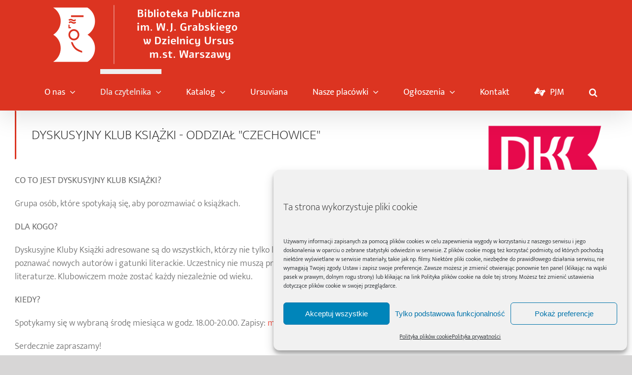

--- FILE ---
content_type: text/html; charset=utf-8
request_url: https://portal.bpursus.waw.pl/dkk-czechowice/
body_size: 23995
content:
<!DOCTYPE html>
<html class="avada-html-layout-wide avada-html-header-position-top avada-is-100-percent-template awb-scroll" lang="pl-PL" prefix="og: http://ogp.me/ns# fb: http://ogp.me/ns/fb#">
<head>
	<meta http-equiv="X-UA-Compatible" content="IE=edge" />
	<meta http-equiv="Content-Type" content="text/html; charset=utf-8"/>
	<meta name="viewport" content="width=device-width, initial-scale=1" />
	<title>DKK &#8222;Czechowice&#8221; &#8211; Biblioteka Publiczna w Dzielnicy Ursus</title>
        <style>
            :root {
                        }

                    </style>
		<meta name='robots' content='max-image-preview:large' />
<link rel="alternate" type="application/rss+xml" title="Biblioteka Publiczna w Dzielnicy Ursus &raquo; Kanał z wpisami" href="https://portal.bpursus.waw.pl/feed/" />
<link rel="alternate" type="application/rss+xml" title="Biblioteka Publiczna w Dzielnicy Ursus &raquo; Kanał z komentarzami" href="https://portal.bpursus.waw.pl/comments/feed/" />
								<link rel="icon" href="https://portal.bpursus.waw.pl/wp-content/uploads/2019/06/logo_64x82.png" type="image/png" />
		
		
					<!-- Android Icon -->
						<link rel="icon" sizes="192x192" href="https://portal.bpursus.waw.pl/wp-content/uploads/2019/06/logo_64x82.png" type="image/png">
		
				<link rel="alternate" title="oEmbed (JSON)" type="application/json+oembed" href="https://portal.bpursus.waw.pl/wp-json/oembed/1.0/embed?url=https%3A%2F%2Fportal.bpursus.waw.pl%2Fdkk-czechowice%2F" />
<link rel="alternate" title="oEmbed (XML)" type="text/xml+oembed" href="https://portal.bpursus.waw.pl/wp-json/oembed/1.0/embed?url=https%3A%2F%2Fportal.bpursus.waw.pl%2Fdkk-czechowice%2F&#038;format=xml" />
					<meta name="description" content="CO TO JEST DYSKUSYJNY KLUB KSIĄŻKI?

Grupa osób, które spotykają się, aby porozmawiać o książkach.

DLA KOGO?

Dyskusyjne Kluby Książki adresowane są do wszystkich, którzy nie tylko lubią czytać, lecz także rozmawiać o książkach, poznawać nowych autorów i gatunki literackie. Uczestnicy nie muszą prowadzić poważnych dyskusji ani znać się na literaturze. Klubowiczem może zostać każdy niezależnie od"/>
				
		<meta property="og:locale" content="pl_PL"/>
		<meta property="og:type" content="article"/>
		<meta property="og:site_name" content="Biblioteka Publiczna w Dzielnicy Ursus"/>
		<meta property="og:title" content="  DKK &#8222;Czechowice&#8221;"/>
				<meta property="og:description" content="CO TO JEST DYSKUSYJNY KLUB KSIĄŻKI?

Grupa osób, które spotykają się, aby porozmawiać o książkach.

DLA KOGO?

Dyskusyjne Kluby Książki adresowane są do wszystkich, którzy nie tylko lubią czytać, lecz także rozmawiać o książkach, poznawać nowych autorów i gatunki literackie. Uczestnicy nie muszą prowadzić poważnych dyskusji ani znać się na literaturze. Klubowiczem może zostać każdy niezależnie od"/>
				<meta property="og:url" content="https://portal.bpursus.waw.pl/dkk-czechowice/"/>
													<meta property="article:modified_time" content="2026-01-15T08:56:53+01:00"/>
											<meta property="og:image" content="https://portal.bpursus.waw.pl/wp-content/uploads/2022/03/header_logo_v2.png"/>
		<meta property="og:image:width" content="400"/>
		<meta property="og:image:height" content="120"/>
		<meta property="og:image:type" content="image/png"/>
				<style id='wp-img-auto-sizes-contain-inline-css' type='text/css'>
img:is([sizes=auto i],[sizes^="auto," i]){contain-intrinsic-size:3000px 1500px}
/*# sourceURL=wp-img-auto-sizes-contain-inline-css */
</style>
<link rel='stylesheet' id='mec-select2-style-css' href='https://portal.bpursus.waw.pl/wp-content/plugins/modern-events-calendar/assets/packages/select2/select2.min.css?ver=7.27.0' type='text/css' media='all' />
<link rel='stylesheet' id='mec-font-icons-css' href='https://portal.bpursus.waw.pl/wp-content/plugins/modern-events-calendar/assets/css/iconfonts.css?ver=7.27.0' type='text/css' media='all' />
<link rel='stylesheet' id='mec-frontend-style-css' href='https://portal.bpursus.waw.pl/wp-content/plugins/modern-events-calendar/assets/css/frontend.min.css?ver=7.27.0' type='text/css' media='all' />
<link rel='stylesheet' id='mec-tooltip-style-css' href='https://portal.bpursus.waw.pl/wp-content/plugins/modern-events-calendar/assets/packages/tooltip/tooltip.css?ver=7.27.0' type='text/css' media='all' />
<link rel='stylesheet' id='mec-tooltip-shadow-style-css' href='https://portal.bpursus.waw.pl/wp-content/plugins/modern-events-calendar/assets/packages/tooltip/tooltipster-sideTip-shadow.min.css?ver=7.27.0' type='text/css' media='all' />
<link rel='stylesheet' id='featherlight-css' href='https://portal.bpursus.waw.pl/wp-content/plugins/modern-events-calendar/assets/packages/featherlight/featherlight.css?ver=7.27.0' type='text/css' media='all' />
<link rel='stylesheet' id='mec-lity-style-css' href='https://portal.bpursus.waw.pl/wp-content/plugins/modern-events-calendar/assets/packages/lity/lity.min.css?ver=7.27.0' type='text/css' media='all' />
<link rel='stylesheet' id='mec-general-calendar-style-css' href='https://portal.bpursus.waw.pl/wp-content/plugins/modern-events-calendar/assets/css/mec-general-calendar.css?ver=7.27.0' type='text/css' media='all' />
<style id='wp-emoji-styles-inline-css' type='text/css'>

	img.wp-smiley, img.emoji {
		display: inline !important;
		border: none !important;
		box-shadow: none !important;
		height: 1em !important;
		width: 1em !important;
		margin: 0 0.07em !important;
		vertical-align: -0.1em !important;
		background: none !important;
		padding: 0 !important;
	}
/*# sourceURL=wp-emoji-styles-inline-css */
</style>
<link rel='stylesheet' id='cmplz-general-css' href='https://portal.bpursus.waw.pl/wp-content/plugins/complianz-gdpr/assets/css/cookieblocker.min.css?ver=1766138181' type='text/css' media='all' />
<link rel='stylesheet' id='newsletter-css' href='https://portal.bpursus.waw.pl/wp-content/plugins/newsletter/style.css?ver=9.1.0' type='text/css' media='all' />
<script type="text/javascript" src="https://portal.bpursus.waw.pl/wp-includes/js/jquery/jquery.min.js?ver=3.7.1" id="jquery-core-js"></script>
<script type="text/javascript" src="https://portal.bpursus.waw.pl/wp-includes/js/jquery/jquery-migrate.min.js?ver=3.4.1" id="jquery-migrate-js"></script>
<link rel="https://api.w.org/" href="https://portal.bpursus.waw.pl/wp-json/" /><link rel="alternate" title="JSON" type="application/json" href="https://portal.bpursus.waw.pl/wp-json/wp/v2/pages/1092" /><link rel="EditURI" type="application/rsd+xml" title="RSD" href="https://portal.bpursus.waw.pl/xmlrpc.php?rsd" />

<link rel="canonical" href="https://portal.bpursus.waw.pl/dkk-czechowice/" />
<link rel='shortlink' href='https://portal.bpursus.waw.pl/?p=1092' />

		<!-- GA Google Analytics @ https://m0n.co/ga -->
		<script type="text/plain" data-service="google-analytics" data-category="statistics" async data-cmplz-src="https://www.googletagmanager.com/gtag/js?id=UA-6379396-2"></script>
		<script>
			window.dataLayer = window.dataLayer || [];
			function gtag(){dataLayer.push(arguments);}
			gtag('js', new Date());
			gtag('config', 'UA-6379396-2', {'anonymize_ip':true, 'allow_ad_personalization_signals': false});
		</script>

	        <style>
            :root {
                --tpg-primary-color: #dd3333;
                --tpg-secondary-color: #0654c4;
                --tpg-primary-light: #c4d0ff
            }

                        body .rt-tpg-container .rt-loading,
            body #bottom-script-loader .rt-ball-clip-rotate {
                color: #0367bf !important;
            }

                    </style>
		            <style>
                .rt-container-fluid {
                    position: relative;
                }

                .rt-tpg-container .tpg-pre-loader {
                    position: relative;
                    overflow: hidden;
                }

                .rt-tpg-container .rt-loading-overlay {
                    opacity: 0;
                    visibility: hidden;
                    position: absolute;
                    top: 0;
                    left: 0;
                    width: 100%;
                    height: 100%;
                    z-index: 1;
                    background-color: #fff;
                }

                .rt-tpg-container .rt-loading {
                    color: var(--tpg-primary-color);
                    position: absolute;
                    top: 40%;
                    left: 50%;
                    margin-left: -16px;
                    z-index: 2;
                    opacity: 0;
                    visibility: hidden;
                }

                .rt-tpg-container .tpg-pre-loader .rt-loading-overlay {
                    opacity: 0.8;
                    visibility: visible;
                }

                .tpg-carousel-main .tpg-pre-loader .rt-loading-overlay {
                    opacity: 1;
                }

                .rt-tpg-container .tpg-pre-loader .rt-loading {
                    opacity: 1;
                    visibility: visible;
                }


                #bottom-script-loader {
                    position: absolute;
                    width: calc(100% + 60px);
                    height: calc(100% + 60px);
                    z-index: 999;
                    background: rgba(255, 255, 255, 0.95);
                    margin: -30px;
                }

                #bottom-script-loader .rt-ball-clip-rotate {
                    color: var(--tpg-primary-color);
                    position: absolute;
                    top: 80px;
                    left: 50%;
                    margin-left: -16px;
                    z-index: 2;
                }

                .tpg-el-main-wrapper.loading {
                    min-height: 300px;
                    transition: 0.4s;
                }

                .tpg-el-main-wrapper.loading::before {
                    width: 32px;
                    height: 32px;
                    display: inline-block;
                    float: none;
                    border: 2px solid currentColor;
                    background: transparent;
                    border-bottom-color: transparent;
                    border-radius: 100%;
                    -webkit-animation: ball-clip-rotate 0.75s linear infinite;
                    -moz-animation: ball-clip-rotate 0.75s linear infinite;
                    -o-animation: ball-clip-rotate 0.75s linear infinite;
                    animation: ball-clip-rotate 0.75s linear infinite;
                    left: 50%;
                    top: 50%;
                    position: absolute;
                    z-index: 9999999999;
                    color: red;
                }


                .rt-tpg-container .slider-main-wrapper,
                .tpg-el-main-wrapper .slider-main-wrapper {
                    opacity: 0;
                }

                .md-modal {
                    visibility: hidden;
                }

                .md-modal.md-show {
                    visibility: visible;
                }

                .builder-content.content-invisible {
                    visibility: hidden;
                }

                .rt-tpg-container > *:not(.bottom-script-loader, .slider-main-wrapper) {
                    opacity: 0;
                }

                .rt-popup-content .rt-tpg-container > *:not(.bottom-script-loader, .slider-main-wrapper) {
                    opacity: 1;
                }

            </style>

            <script>
                jQuery(document).ready(function () {
                    setTimeout(function () {
                        jQuery('.rt-tpg-container > *:not(.bottom-script-loader, .slider-main-wrapper)').animate({ 'opacity': 1 })
                    }, 100)
                })

                jQuery(window).on('elementor/frontend/init', function () {
                    if (elementorFrontend.isEditMode()) {
                        elementorFrontend.hooks.addAction('frontend/element_ready/widget', function () {
                            jQuery('.rt-tpg-container > *:not(.bottom-script-loader, .slider-main-wrapper)').animate({ 'opacity': 1 })
                        })
                    }
                })
            </script>
					<style>.cmplz-hidden {
					display: none !important;
				}</style><style type="text/css" id="css-fb-visibility">@media screen and (max-width: 640px){.fusion-no-small-visibility{display:none !important;}body .sm-text-align-center{text-align:center !important;}body .sm-text-align-left{text-align:left !important;}body .sm-text-align-right{text-align:right !important;}body .sm-text-align-justify{text-align:justify !important;}body .sm-flex-align-center{justify-content:center !important;}body .sm-flex-align-flex-start{justify-content:flex-start !important;}body .sm-flex-align-flex-end{justify-content:flex-end !important;}body .sm-mx-auto{margin-left:auto !important;margin-right:auto !important;}body .sm-ml-auto{margin-left:auto !important;}body .sm-mr-auto{margin-right:auto !important;}body .fusion-absolute-position-small{position:absolute;width:100%;}.awb-sticky.awb-sticky-small{ position: sticky; top: var(--awb-sticky-offset,0); }}@media screen and (min-width: 641px) and (max-width: 1024px){.fusion-no-medium-visibility{display:none !important;}body .md-text-align-center{text-align:center !important;}body .md-text-align-left{text-align:left !important;}body .md-text-align-right{text-align:right !important;}body .md-text-align-justify{text-align:justify !important;}body .md-flex-align-center{justify-content:center !important;}body .md-flex-align-flex-start{justify-content:flex-start !important;}body .md-flex-align-flex-end{justify-content:flex-end !important;}body .md-mx-auto{margin-left:auto !important;margin-right:auto !important;}body .md-ml-auto{margin-left:auto !important;}body .md-mr-auto{margin-right:auto !important;}body .fusion-absolute-position-medium{position:absolute;width:100%;}.awb-sticky.awb-sticky-medium{ position: sticky; top: var(--awb-sticky-offset,0); }}@media screen and (min-width: 1025px){.fusion-no-large-visibility{display:none !important;}body .lg-text-align-center{text-align:center !important;}body .lg-text-align-left{text-align:left !important;}body .lg-text-align-right{text-align:right !important;}body .lg-text-align-justify{text-align:justify !important;}body .lg-flex-align-center{justify-content:center !important;}body .lg-flex-align-flex-start{justify-content:flex-start !important;}body .lg-flex-align-flex-end{justify-content:flex-end !important;}body .lg-mx-auto{margin-left:auto !important;margin-right:auto !important;}body .lg-ml-auto{margin-left:auto !important;}body .lg-mr-auto{margin-right:auto !important;}body .fusion-absolute-position-large{position:absolute;width:100%;}.awb-sticky.awb-sticky-large{ position: sticky; top: var(--awb-sticky-offset,0); }}</style><style type="text/css">.recentcomments a{display:inline !important;padding:0 !important;margin:0 !important;}</style>		<script type="text/javascript">
			var doc = document.documentElement;
			doc.setAttribute( 'data-useragent', navigator.userAgent );
		</script>
		<style>:root,::before,::after{--mec-color-skin: #dc3421;--mec-color-skin-rgba-1: rgba(220,52,33,.25);--mec-color-skin-rgba-2: rgba(220,52,33,.5);--mec-color-skin-rgba-3: rgba(220,52,33,.75);--mec-color-skin-rgba-4: rgba(220,52,33,.11);--mec-primary-border-radius: ;--mec-secondary-border-radius: ;--mec-container-normal-width: 1196px;--mec-container-large-width: 1690px;--mec-fes-main-color: #40d9f1;--mec-fes-main-color-rgba-1: rgba(64, 217, 241, 0.12);--mec-fes-main-color-rgba-2: rgba(64, 217, 241, 0.23);--mec-fes-main-color-rgba-3: rgba(64, 217, 241, 0.03);--mec-fes-main-color-rgba-4: rgba(64, 217, 241, 0.3);--mec-fes-main-color-rgba-5: rgb(64 217 241 / 7%);--mec-fes-main-color-rgba-6: rgba(64, 217, 241, 0.2);</style><style>.tribe-events-calendar .tribe-events-othermonth div {
    display: none;
}

.mec-event-sharing-wrap { 
display: none;
}</style>
	<style id='global-styles-inline-css' type='text/css'>
:root{--wp--preset--aspect-ratio--square: 1;--wp--preset--aspect-ratio--4-3: 4/3;--wp--preset--aspect-ratio--3-4: 3/4;--wp--preset--aspect-ratio--3-2: 3/2;--wp--preset--aspect-ratio--2-3: 2/3;--wp--preset--aspect-ratio--16-9: 16/9;--wp--preset--aspect-ratio--9-16: 9/16;--wp--preset--color--black: #000000;--wp--preset--color--cyan-bluish-gray: #abb8c3;--wp--preset--color--white: #ffffff;--wp--preset--color--pale-pink: #f78da7;--wp--preset--color--vivid-red: #cf2e2e;--wp--preset--color--luminous-vivid-orange: #ff6900;--wp--preset--color--luminous-vivid-amber: #fcb900;--wp--preset--color--light-green-cyan: #7bdcb5;--wp--preset--color--vivid-green-cyan: #00d084;--wp--preset--color--pale-cyan-blue: #8ed1fc;--wp--preset--color--vivid-cyan-blue: #0693e3;--wp--preset--color--vivid-purple: #9b51e0;--wp--preset--color--awb-color-1: #ffffff;--wp--preset--color--awb-color-2: #f6f6f6;--wp--preset--color--awb-color-3: #ebeaea;--wp--preset--color--awb-color-4: #e0dede;--wp--preset--color--awb-color-5: #a0ce4e;--wp--preset--color--awb-color-6: #747474;--wp--preset--color--awb-color-7: #dc3421;--wp--preset--color--awb-color-8: #333333;--wp--preset--color--awb-color-custom-10: #ff44336;--wp--preset--color--awb-color-custom-11: rgba(235,234,234,0.8);--wp--preset--color--awb-color-custom-12: #363839;--wp--preset--color--awb-color-custom-13: #bfbfbf;--wp--preset--color--awb-color-custom-14: #8c8989;--wp--preset--color--awb-color-custom-15: #dddddd;--wp--preset--color--awb-color-custom-16: rgba(135,135,135,0.5);--wp--preset--color--awb-color-custom-17: #e8e8e8;--wp--preset--color--awb-color-custom-18: #e5e5e5;--wp--preset--gradient--vivid-cyan-blue-to-vivid-purple: linear-gradient(135deg,rgb(6,147,227) 0%,rgb(155,81,224) 100%);--wp--preset--gradient--light-green-cyan-to-vivid-green-cyan: linear-gradient(135deg,rgb(122,220,180) 0%,rgb(0,208,130) 100%);--wp--preset--gradient--luminous-vivid-amber-to-luminous-vivid-orange: linear-gradient(135deg,rgb(252,185,0) 0%,rgb(255,105,0) 100%);--wp--preset--gradient--luminous-vivid-orange-to-vivid-red: linear-gradient(135deg,rgb(255,105,0) 0%,rgb(207,46,46) 100%);--wp--preset--gradient--very-light-gray-to-cyan-bluish-gray: linear-gradient(135deg,rgb(238,238,238) 0%,rgb(169,184,195) 100%);--wp--preset--gradient--cool-to-warm-spectrum: linear-gradient(135deg,rgb(74,234,220) 0%,rgb(151,120,209) 20%,rgb(207,42,186) 40%,rgb(238,44,130) 60%,rgb(251,105,98) 80%,rgb(254,248,76) 100%);--wp--preset--gradient--blush-light-purple: linear-gradient(135deg,rgb(255,206,236) 0%,rgb(152,150,240) 100%);--wp--preset--gradient--blush-bordeaux: linear-gradient(135deg,rgb(254,205,165) 0%,rgb(254,45,45) 50%,rgb(107,0,62) 100%);--wp--preset--gradient--luminous-dusk: linear-gradient(135deg,rgb(255,203,112) 0%,rgb(199,81,192) 50%,rgb(65,88,208) 100%);--wp--preset--gradient--pale-ocean: linear-gradient(135deg,rgb(255,245,203) 0%,rgb(182,227,212) 50%,rgb(51,167,181) 100%);--wp--preset--gradient--electric-grass: linear-gradient(135deg,rgb(202,248,128) 0%,rgb(113,206,126) 100%);--wp--preset--gradient--midnight: linear-gradient(135deg,rgb(2,3,129) 0%,rgb(40,116,252) 100%);--wp--preset--font-size--small: 13.5px;--wp--preset--font-size--medium: 20px;--wp--preset--font-size--large: 27px;--wp--preset--font-size--x-large: 42px;--wp--preset--font-size--normal: 18px;--wp--preset--font-size--xlarge: 36px;--wp--preset--font-size--huge: 54px;--wp--preset--spacing--20: 0.44rem;--wp--preset--spacing--30: 0.67rem;--wp--preset--spacing--40: 1rem;--wp--preset--spacing--50: 1.5rem;--wp--preset--spacing--60: 2.25rem;--wp--preset--spacing--70: 3.38rem;--wp--preset--spacing--80: 5.06rem;--wp--preset--shadow--natural: 6px 6px 9px rgba(0, 0, 0, 0.2);--wp--preset--shadow--deep: 12px 12px 50px rgba(0, 0, 0, 0.4);--wp--preset--shadow--sharp: 6px 6px 0px rgba(0, 0, 0, 0.2);--wp--preset--shadow--outlined: 6px 6px 0px -3px rgb(255, 255, 255), 6px 6px rgb(0, 0, 0);--wp--preset--shadow--crisp: 6px 6px 0px rgb(0, 0, 0);}:where(.is-layout-flex){gap: 0.5em;}:where(.is-layout-grid){gap: 0.5em;}body .is-layout-flex{display: flex;}.is-layout-flex{flex-wrap: wrap;align-items: center;}.is-layout-flex > :is(*, div){margin: 0;}body .is-layout-grid{display: grid;}.is-layout-grid > :is(*, div){margin: 0;}:where(.wp-block-columns.is-layout-flex){gap: 2em;}:where(.wp-block-columns.is-layout-grid){gap: 2em;}:where(.wp-block-post-template.is-layout-flex){gap: 1.25em;}:where(.wp-block-post-template.is-layout-grid){gap: 1.25em;}.has-black-color{color: var(--wp--preset--color--black) !important;}.has-cyan-bluish-gray-color{color: var(--wp--preset--color--cyan-bluish-gray) !important;}.has-white-color{color: var(--wp--preset--color--white) !important;}.has-pale-pink-color{color: var(--wp--preset--color--pale-pink) !important;}.has-vivid-red-color{color: var(--wp--preset--color--vivid-red) !important;}.has-luminous-vivid-orange-color{color: var(--wp--preset--color--luminous-vivid-orange) !important;}.has-luminous-vivid-amber-color{color: var(--wp--preset--color--luminous-vivid-amber) !important;}.has-light-green-cyan-color{color: var(--wp--preset--color--light-green-cyan) !important;}.has-vivid-green-cyan-color{color: var(--wp--preset--color--vivid-green-cyan) !important;}.has-pale-cyan-blue-color{color: var(--wp--preset--color--pale-cyan-blue) !important;}.has-vivid-cyan-blue-color{color: var(--wp--preset--color--vivid-cyan-blue) !important;}.has-vivid-purple-color{color: var(--wp--preset--color--vivid-purple) !important;}.has-black-background-color{background-color: var(--wp--preset--color--black) !important;}.has-cyan-bluish-gray-background-color{background-color: var(--wp--preset--color--cyan-bluish-gray) !important;}.has-white-background-color{background-color: var(--wp--preset--color--white) !important;}.has-pale-pink-background-color{background-color: var(--wp--preset--color--pale-pink) !important;}.has-vivid-red-background-color{background-color: var(--wp--preset--color--vivid-red) !important;}.has-luminous-vivid-orange-background-color{background-color: var(--wp--preset--color--luminous-vivid-orange) !important;}.has-luminous-vivid-amber-background-color{background-color: var(--wp--preset--color--luminous-vivid-amber) !important;}.has-light-green-cyan-background-color{background-color: var(--wp--preset--color--light-green-cyan) !important;}.has-vivid-green-cyan-background-color{background-color: var(--wp--preset--color--vivid-green-cyan) !important;}.has-pale-cyan-blue-background-color{background-color: var(--wp--preset--color--pale-cyan-blue) !important;}.has-vivid-cyan-blue-background-color{background-color: var(--wp--preset--color--vivid-cyan-blue) !important;}.has-vivid-purple-background-color{background-color: var(--wp--preset--color--vivid-purple) !important;}.has-black-border-color{border-color: var(--wp--preset--color--black) !important;}.has-cyan-bluish-gray-border-color{border-color: var(--wp--preset--color--cyan-bluish-gray) !important;}.has-white-border-color{border-color: var(--wp--preset--color--white) !important;}.has-pale-pink-border-color{border-color: var(--wp--preset--color--pale-pink) !important;}.has-vivid-red-border-color{border-color: var(--wp--preset--color--vivid-red) !important;}.has-luminous-vivid-orange-border-color{border-color: var(--wp--preset--color--luminous-vivid-orange) !important;}.has-luminous-vivid-amber-border-color{border-color: var(--wp--preset--color--luminous-vivid-amber) !important;}.has-light-green-cyan-border-color{border-color: var(--wp--preset--color--light-green-cyan) !important;}.has-vivid-green-cyan-border-color{border-color: var(--wp--preset--color--vivid-green-cyan) !important;}.has-pale-cyan-blue-border-color{border-color: var(--wp--preset--color--pale-cyan-blue) !important;}.has-vivid-cyan-blue-border-color{border-color: var(--wp--preset--color--vivid-cyan-blue) !important;}.has-vivid-purple-border-color{border-color: var(--wp--preset--color--vivid-purple) !important;}.has-vivid-cyan-blue-to-vivid-purple-gradient-background{background: var(--wp--preset--gradient--vivid-cyan-blue-to-vivid-purple) !important;}.has-light-green-cyan-to-vivid-green-cyan-gradient-background{background: var(--wp--preset--gradient--light-green-cyan-to-vivid-green-cyan) !important;}.has-luminous-vivid-amber-to-luminous-vivid-orange-gradient-background{background: var(--wp--preset--gradient--luminous-vivid-amber-to-luminous-vivid-orange) !important;}.has-luminous-vivid-orange-to-vivid-red-gradient-background{background: var(--wp--preset--gradient--luminous-vivid-orange-to-vivid-red) !important;}.has-very-light-gray-to-cyan-bluish-gray-gradient-background{background: var(--wp--preset--gradient--very-light-gray-to-cyan-bluish-gray) !important;}.has-cool-to-warm-spectrum-gradient-background{background: var(--wp--preset--gradient--cool-to-warm-spectrum) !important;}.has-blush-light-purple-gradient-background{background: var(--wp--preset--gradient--blush-light-purple) !important;}.has-blush-bordeaux-gradient-background{background: var(--wp--preset--gradient--blush-bordeaux) !important;}.has-luminous-dusk-gradient-background{background: var(--wp--preset--gradient--luminous-dusk) !important;}.has-pale-ocean-gradient-background{background: var(--wp--preset--gradient--pale-ocean) !important;}.has-electric-grass-gradient-background{background: var(--wp--preset--gradient--electric-grass) !important;}.has-midnight-gradient-background{background: var(--wp--preset--gradient--midnight) !important;}.has-small-font-size{font-size: var(--wp--preset--font-size--small) !important;}.has-medium-font-size{font-size: var(--wp--preset--font-size--medium) !important;}.has-large-font-size{font-size: var(--wp--preset--font-size--large) !important;}.has-x-large-font-size{font-size: var(--wp--preset--font-size--x-large) !important;}
/*# sourceURL=global-styles-inline-css */
</style>
<link rel='stylesheet' id='fusion-dynamic-css-css' href='https://portal.bpursus.waw.pl/wp-content/uploads/fusion-styles/325c5c90bcc05ff27bf11d8d6ba9c6b2.min.css?ver=3.14.2' type='text/css' media='all' />
<link rel='stylesheet' id='avada-fullwidth-md-css' href='https://portal.bpursus.waw.pl/wp-content/plugins/fusion-builder/assets/css/media/fullwidth-md.min.css?ver=3.14.2' type='text/css' media='only screen and (max-width: 1024px)' />
<link rel='stylesheet' id='avada-fullwidth-sm-css' href='https://portal.bpursus.waw.pl/wp-content/plugins/fusion-builder/assets/css/media/fullwidth-sm.min.css?ver=3.14.2' type='text/css' media='only screen and (max-width: 640px)' />
<link rel='stylesheet' id='awb-text-path-md-css' href='https://portal.bpursus.waw.pl/wp-content/plugins/fusion-builder/assets/css/media/awb-text-path-md.min.css?ver=7.14.2' type='text/css' media='only screen and (max-width: 1024px)' />
<link rel='stylesheet' id='awb-text-path-sm-css' href='https://portal.bpursus.waw.pl/wp-content/plugins/fusion-builder/assets/css/media/awb-text-path-sm.min.css?ver=7.14.2' type='text/css' media='only screen and (max-width: 640px)' />
<link rel='stylesheet' id='avada-icon-md-css' href='https://portal.bpursus.waw.pl/wp-content/plugins/fusion-builder/assets/css/media/icon-md.min.css?ver=3.14.2' type='text/css' media='only screen and (max-width: 1024px)' />
<link rel='stylesheet' id='avada-icon-sm-css' href='https://portal.bpursus.waw.pl/wp-content/plugins/fusion-builder/assets/css/media/icon-sm.min.css?ver=3.14.2' type='text/css' media='only screen and (max-width: 640px)' />
<link rel='stylesheet' id='avada-grid-md-css' href='https://portal.bpursus.waw.pl/wp-content/plugins/fusion-builder/assets/css/media/grid-md.min.css?ver=7.14.2' type='text/css' media='only screen and (max-width: 1024px)' />
<link rel='stylesheet' id='avada-grid-sm-css' href='https://portal.bpursus.waw.pl/wp-content/plugins/fusion-builder/assets/css/media/grid-sm.min.css?ver=7.14.2' type='text/css' media='only screen and (max-width: 640px)' />
<link rel='stylesheet' id='avada-image-md-css' href='https://portal.bpursus.waw.pl/wp-content/plugins/fusion-builder/assets/css/media/image-md.min.css?ver=7.14.2' type='text/css' media='only screen and (max-width: 1024px)' />
<link rel='stylesheet' id='avada-image-sm-css' href='https://portal.bpursus.waw.pl/wp-content/plugins/fusion-builder/assets/css/media/image-sm.min.css?ver=7.14.2' type='text/css' media='only screen and (max-width: 640px)' />
<link rel='stylesheet' id='avada-person-md-css' href='https://portal.bpursus.waw.pl/wp-content/plugins/fusion-builder/assets/css/media/person-md.min.css?ver=7.14.2' type='text/css' media='only screen and (max-width: 1024px)' />
<link rel='stylesheet' id='avada-person-sm-css' href='https://portal.bpursus.waw.pl/wp-content/plugins/fusion-builder/assets/css/media/person-sm.min.css?ver=7.14.2' type='text/css' media='only screen and (max-width: 640px)' />
<link rel='stylesheet' id='avada-section-separator-md-css' href='https://portal.bpursus.waw.pl/wp-content/plugins/fusion-builder/assets/css/media/section-separator-md.min.css?ver=3.14.2' type='text/css' media='only screen and (max-width: 1024px)' />
<link rel='stylesheet' id='avada-section-separator-sm-css' href='https://portal.bpursus.waw.pl/wp-content/plugins/fusion-builder/assets/css/media/section-separator-sm.min.css?ver=3.14.2' type='text/css' media='only screen and (max-width: 640px)' />
<link rel='stylesheet' id='avada-social-sharing-md-css' href='https://portal.bpursus.waw.pl/wp-content/plugins/fusion-builder/assets/css/media/social-sharing-md.min.css?ver=7.14.2' type='text/css' media='only screen and (max-width: 1024px)' />
<link rel='stylesheet' id='avada-social-sharing-sm-css' href='https://portal.bpursus.waw.pl/wp-content/plugins/fusion-builder/assets/css/media/social-sharing-sm.min.css?ver=7.14.2' type='text/css' media='only screen and (max-width: 640px)' />
<link rel='stylesheet' id='avada-social-links-md-css' href='https://portal.bpursus.waw.pl/wp-content/plugins/fusion-builder/assets/css/media/social-links-md.min.css?ver=7.14.2' type='text/css' media='only screen and (max-width: 1024px)' />
<link rel='stylesheet' id='avada-social-links-sm-css' href='https://portal.bpursus.waw.pl/wp-content/plugins/fusion-builder/assets/css/media/social-links-sm.min.css?ver=7.14.2' type='text/css' media='only screen and (max-width: 640px)' />
<link rel='stylesheet' id='avada-tabs-lg-min-css' href='https://portal.bpursus.waw.pl/wp-content/plugins/fusion-builder/assets/css/media/tabs-lg-min.min.css?ver=7.14.2' type='text/css' media='only screen and (min-width: 640px)' />
<link rel='stylesheet' id='avada-tabs-lg-max-css' href='https://portal.bpursus.waw.pl/wp-content/plugins/fusion-builder/assets/css/media/tabs-lg-max.min.css?ver=7.14.2' type='text/css' media='only screen and (max-width: 640px)' />
<link rel='stylesheet' id='avada-tabs-md-css' href='https://portal.bpursus.waw.pl/wp-content/plugins/fusion-builder/assets/css/media/tabs-md.min.css?ver=7.14.2' type='text/css' media='only screen and (max-width: 1024px)' />
<link rel='stylesheet' id='avada-tabs-sm-css' href='https://portal.bpursus.waw.pl/wp-content/plugins/fusion-builder/assets/css/media/tabs-sm.min.css?ver=7.14.2' type='text/css' media='only screen and (max-width: 640px)' />
<link rel='stylesheet' id='awb-text-md-css' href='https://portal.bpursus.waw.pl/wp-content/plugins/fusion-builder/assets/css/media/text-md.min.css?ver=3.14.2' type='text/css' media='only screen and (max-width: 1024px)' />
<link rel='stylesheet' id='awb-text-sm-css' href='https://portal.bpursus.waw.pl/wp-content/plugins/fusion-builder/assets/css/media/text-sm.min.css?ver=3.14.2' type='text/css' media='only screen and (max-width: 640px)' />
<link rel='stylesheet' id='awb-title-md-css' href='https://portal.bpursus.waw.pl/wp-content/plugins/fusion-builder/assets/css/media/title-md.min.css?ver=3.14.2' type='text/css' media='only screen and (max-width: 1024px)' />
<link rel='stylesheet' id='awb-title-sm-css' href='https://portal.bpursus.waw.pl/wp-content/plugins/fusion-builder/assets/css/media/title-sm.min.css?ver=3.14.2' type='text/css' media='only screen and (max-width: 640px)' />
<link rel='stylesheet' id='awb-post-card-image-sm-css' href='https://portal.bpursus.waw.pl/wp-content/plugins/fusion-builder/assets/css/media/post-card-image-sm.min.css?ver=3.14.2' type='text/css' media='only screen and (max-width: 640px)' />
<link rel='stylesheet' id='avada-swiper-md-css' href='https://portal.bpursus.waw.pl/wp-content/plugins/fusion-builder/assets/css/media/swiper-md.min.css?ver=7.14.2' type='text/css' media='only screen and (max-width: 1024px)' />
<link rel='stylesheet' id='avada-swiper-sm-css' href='https://portal.bpursus.waw.pl/wp-content/plugins/fusion-builder/assets/css/media/swiper-sm.min.css?ver=7.14.2' type='text/css' media='only screen and (max-width: 640px)' />
<link rel='stylesheet' id='avada-post-cards-md-css' href='https://portal.bpursus.waw.pl/wp-content/plugins/fusion-builder/assets/css/media/post-cards-md.min.css?ver=7.14.2' type='text/css' media='only screen and (max-width: 1024px)' />
<link rel='stylesheet' id='avada-post-cards-sm-css' href='https://portal.bpursus.waw.pl/wp-content/plugins/fusion-builder/assets/css/media/post-cards-sm.min.css?ver=7.14.2' type='text/css' media='only screen and (max-width: 640px)' />
<link rel='stylesheet' id='avada-facebook-page-md-css' href='https://portal.bpursus.waw.pl/wp-content/plugins/fusion-builder/assets/css/media/facebook-page-md.min.css?ver=7.14.2' type='text/css' media='only screen and (max-width: 1024px)' />
<link rel='stylesheet' id='avada-facebook-page-sm-css' href='https://portal.bpursus.waw.pl/wp-content/plugins/fusion-builder/assets/css/media/facebook-page-sm.min.css?ver=7.14.2' type='text/css' media='only screen and (max-width: 640px)' />
<link rel='stylesheet' id='avada-twitter-timeline-md-css' href='https://portal.bpursus.waw.pl/wp-content/plugins/fusion-builder/assets/css/media/twitter-timeline-md.min.css?ver=7.14.2' type='text/css' media='only screen and (max-width: 1024px)' />
<link rel='stylesheet' id='avada-twitter-timeline-sm-css' href='https://portal.bpursus.waw.pl/wp-content/plugins/fusion-builder/assets/css/media/twitter-timeline-sm.min.css?ver=7.14.2' type='text/css' media='only screen and (max-width: 640px)' />
<link rel='stylesheet' id='avada-flickr-md-css' href='https://portal.bpursus.waw.pl/wp-content/plugins/fusion-builder/assets/css/media/flickr-md.min.css?ver=7.14.2' type='text/css' media='only screen and (max-width: 1024px)' />
<link rel='stylesheet' id='avada-flickr-sm-css' href='https://portal.bpursus.waw.pl/wp-content/plugins/fusion-builder/assets/css/media/flickr-sm.min.css?ver=7.14.2' type='text/css' media='only screen and (max-width: 640px)' />
<link rel='stylesheet' id='avada-tagcloud-md-css' href='https://portal.bpursus.waw.pl/wp-content/plugins/fusion-builder/assets/css/media/tagcloud-md.min.css?ver=7.14.2' type='text/css' media='only screen and (max-width: 1024px)' />
<link rel='stylesheet' id='avada-tagcloud-sm-css' href='https://portal.bpursus.waw.pl/wp-content/plugins/fusion-builder/assets/css/media/tagcloud-sm.min.css?ver=7.14.2' type='text/css' media='only screen and (max-width: 640px)' />
<link rel='stylesheet' id='avada-instagram-md-css' href='https://portal.bpursus.waw.pl/wp-content/plugins/fusion-builder/assets/css/media/instagram-md.min.css?ver=7.14.2' type='text/css' media='only screen and (max-width: 1024px)' />
<link rel='stylesheet' id='avada-instagram-sm-css' href='https://portal.bpursus.waw.pl/wp-content/plugins/fusion-builder/assets/css/media/instagram-sm.min.css?ver=7.14.2' type='text/css' media='only screen and (max-width: 640px)' />
<link rel='stylesheet' id='awb-meta-md-css' href='https://portal.bpursus.waw.pl/wp-content/plugins/fusion-builder/assets/css/media/meta-md.min.css?ver=7.14.2' type='text/css' media='only screen and (max-width: 1024px)' />
<link rel='stylesheet' id='awb-meta-sm-css' href='https://portal.bpursus.waw.pl/wp-content/plugins/fusion-builder/assets/css/media/meta-sm.min.css?ver=7.14.2' type='text/css' media='only screen and (max-width: 640px)' />
<link rel='stylesheet' id='awb-layout-colums-md-css' href='https://portal.bpursus.waw.pl/wp-content/plugins/fusion-builder/assets/css/media/layout-columns-md.min.css?ver=3.14.2' type='text/css' media='only screen and (max-width: 1024px)' />
<link rel='stylesheet' id='awb-layout-colums-sm-css' href='https://portal.bpursus.waw.pl/wp-content/plugins/fusion-builder/assets/css/media/layout-columns-sm.min.css?ver=3.14.2' type='text/css' media='only screen and (max-width: 640px)' />
<link rel='stylesheet' id='avada-max-1c-css' href='https://portal.bpursus.waw.pl/wp-content/themes/Avada/assets/css/media/max-1c.min.css?ver=7.14.2' type='text/css' media='only screen and (max-width: 640px)' />
<link rel='stylesheet' id='avada-max-2c-css' href='https://portal.bpursus.waw.pl/wp-content/themes/Avada/assets/css/media/max-2c.min.css?ver=7.14.2' type='text/css' media='only screen and (max-width: 712px)' />
<link rel='stylesheet' id='avada-min-2c-max-3c-css' href='https://portal.bpursus.waw.pl/wp-content/themes/Avada/assets/css/media/min-2c-max-3c.min.css?ver=7.14.2' type='text/css' media='only screen and (min-width: 712px) and (max-width: 784px)' />
<link rel='stylesheet' id='avada-min-3c-max-4c-css' href='https://portal.bpursus.waw.pl/wp-content/themes/Avada/assets/css/media/min-3c-max-4c.min.css?ver=7.14.2' type='text/css' media='only screen and (min-width: 784px) and (max-width: 856px)' />
<link rel='stylesheet' id='avada-min-4c-max-5c-css' href='https://portal.bpursus.waw.pl/wp-content/themes/Avada/assets/css/media/min-4c-max-5c.min.css?ver=7.14.2' type='text/css' media='only screen and (min-width: 856px) and (max-width: 928px)' />
<link rel='stylesheet' id='avada-min-5c-max-6c-css' href='https://portal.bpursus.waw.pl/wp-content/themes/Avada/assets/css/media/min-5c-max-6c.min.css?ver=7.14.2' type='text/css' media='only screen and (min-width: 928px) and (max-width: 1000px)' />
<link rel='stylesheet' id='avada-min-shbp-css' href='https://portal.bpursus.waw.pl/wp-content/themes/Avada/assets/css/media/min-shbp.min.css?ver=7.14.2' type='text/css' media='only screen and (min-width: 801px)' />
<link rel='stylesheet' id='avada-min-shbp-header-legacy-css' href='https://portal.bpursus.waw.pl/wp-content/themes/Avada/assets/css/media/min-shbp-header-legacy.min.css?ver=7.14.2' type='text/css' media='only screen and (min-width: 801px)' />
<link rel='stylesheet' id='avada-max-shbp-css' href='https://portal.bpursus.waw.pl/wp-content/themes/Avada/assets/css/media/max-shbp.min.css?ver=7.14.2' type='text/css' media='only screen and (max-width: 800px)' />
<link rel='stylesheet' id='avada-max-shbp-header-legacy-css' href='https://portal.bpursus.waw.pl/wp-content/themes/Avada/assets/css/media/max-shbp-header-legacy.min.css?ver=7.14.2' type='text/css' media='only screen and (max-width: 800px)' />
<link rel='stylesheet' id='avada-max-sh-shbp-css' href='https://portal.bpursus.waw.pl/wp-content/themes/Avada/assets/css/media/max-sh-shbp.min.css?ver=7.14.2' type='text/css' media='only screen and (max-width: 800px)' />
<link rel='stylesheet' id='avada-max-sh-shbp-header-legacy-css' href='https://portal.bpursus.waw.pl/wp-content/themes/Avada/assets/css/media/max-sh-shbp-header-legacy.min.css?ver=7.14.2' type='text/css' media='only screen and (max-width: 800px)' />
<link rel='stylesheet' id='avada-min-768-max-1024-p-css' href='https://portal.bpursus.waw.pl/wp-content/themes/Avada/assets/css/media/min-768-max-1024-p.min.css?ver=7.14.2' type='text/css' media='only screen and (min-device-width: 768px) and (max-device-width: 1024px) and (orientation: portrait)' />
<link rel='stylesheet' id='avada-min-768-max-1024-p-header-legacy-css' href='https://portal.bpursus.waw.pl/wp-content/themes/Avada/assets/css/media/min-768-max-1024-p-header-legacy.min.css?ver=7.14.2' type='text/css' media='only screen and (min-device-width: 768px) and (max-device-width: 1024px) and (orientation: portrait)' />
<link rel='stylesheet' id='avada-min-768-max-1024-l-css' href='https://portal.bpursus.waw.pl/wp-content/themes/Avada/assets/css/media/min-768-max-1024-l.min.css?ver=7.14.2' type='text/css' media='only screen and (min-device-width: 768px) and (max-device-width: 1024px) and (orientation: landscape)' />
<link rel='stylesheet' id='avada-min-768-max-1024-l-header-legacy-css' href='https://portal.bpursus.waw.pl/wp-content/themes/Avada/assets/css/media/min-768-max-1024-l-header-legacy.min.css?ver=7.14.2' type='text/css' media='only screen and (min-device-width: 768px) and (max-device-width: 1024px) and (orientation: landscape)' />
<link rel='stylesheet' id='avada-max-sh-cbp-css' href='https://portal.bpursus.waw.pl/wp-content/themes/Avada/assets/css/media/max-sh-cbp.min.css?ver=7.14.2' type='text/css' media='only screen and (max-width: 900px)' />
<link rel='stylesheet' id='avada-max-sh-sbp-css' href='https://portal.bpursus.waw.pl/wp-content/themes/Avada/assets/css/media/max-sh-sbp.min.css?ver=7.14.2' type='text/css' media='only screen and (max-width: 940px)' />
<link rel='stylesheet' id='avada-max-sh-640-css' href='https://portal.bpursus.waw.pl/wp-content/themes/Avada/assets/css/media/max-sh-640.min.css?ver=7.14.2' type='text/css' media='only screen and (max-width: 640px)' />
<link rel='stylesheet' id='avada-max-shbp-18-css' href='https://portal.bpursus.waw.pl/wp-content/themes/Avada/assets/css/media/max-shbp-18.min.css?ver=7.14.2' type='text/css' media='only screen and (max-width: 782px)' />
<link rel='stylesheet' id='avada-max-shbp-32-css' href='https://portal.bpursus.waw.pl/wp-content/themes/Avada/assets/css/media/max-shbp-32.min.css?ver=7.14.2' type='text/css' media='only screen and (max-width: 768px)' />
<link rel='stylesheet' id='avada-min-sh-cbp-css' href='https://portal.bpursus.waw.pl/wp-content/themes/Avada/assets/css/media/min-sh-cbp.min.css?ver=7.14.2' type='text/css' media='only screen and (min-width: 900px)' />
<link rel='stylesheet' id='avada-max-640-css' href='https://portal.bpursus.waw.pl/wp-content/themes/Avada/assets/css/media/max-640.min.css?ver=7.14.2' type='text/css' media='only screen and (max-device-width: 640px)' />
<link rel='stylesheet' id='avada-max-main-css' href='https://portal.bpursus.waw.pl/wp-content/themes/Avada/assets/css/media/max-main.min.css?ver=7.14.2' type='text/css' media='only screen and (max-width: 1000px)' />
<link rel='stylesheet' id='avada-max-cbp-css' href='https://portal.bpursus.waw.pl/wp-content/themes/Avada/assets/css/media/max-cbp.min.css?ver=7.14.2' type='text/css' media='only screen and (max-width: 900px)' />
<link rel='stylesheet' id='avada-max-sh-cbp-eslider-css' href='https://portal.bpursus.waw.pl/wp-content/themes/Avada/assets/css/media/max-sh-cbp-eslider.min.css?ver=7.14.2' type='text/css' media='only screen and (max-width: 900px)' />
<link rel='stylesheet' id='avada-max-sh-cbp-social-sharing-css' href='https://portal.bpursus.waw.pl/wp-content/themes/Avada/assets/css/media/max-sh-cbp-social-sharing.min.css?ver=7.14.2' type='text/css' media='only screen and (max-width: 900px)' />
<link rel='stylesheet' id='fb-max-sh-cbp-css' href='https://portal.bpursus.waw.pl/wp-content/plugins/fusion-builder/assets/css/media/max-sh-cbp.min.css?ver=3.14.2' type='text/css' media='only screen and (max-width: 900px)' />
<link rel='stylesheet' id='fb-min-768-max-1024-p-css' href='https://portal.bpursus.waw.pl/wp-content/plugins/fusion-builder/assets/css/media/min-768-max-1024-p.min.css?ver=3.14.2' type='text/css' media='only screen and (min-device-width: 768px) and (max-device-width: 1024px) and (orientation: portrait)' />
<link rel='stylesheet' id='fb-max-640-css' href='https://portal.bpursus.waw.pl/wp-content/plugins/fusion-builder/assets/css/media/max-640.min.css?ver=3.14.2' type='text/css' media='only screen and (max-device-width: 640px)' />
<link rel='stylesheet' id='fb-max-1c-css' href='https://portal.bpursus.waw.pl/wp-content/plugins/fusion-builder/assets/css/media/max-1c.css?ver=3.14.2' type='text/css' media='only screen and (max-width: 640px)' />
<link rel='stylesheet' id='fb-max-2c-css' href='https://portal.bpursus.waw.pl/wp-content/plugins/fusion-builder/assets/css/media/max-2c.css?ver=3.14.2' type='text/css' media='only screen and (max-width: 712px)' />
<link rel='stylesheet' id='fb-min-2c-max-3c-css' href='https://portal.bpursus.waw.pl/wp-content/plugins/fusion-builder/assets/css/media/min-2c-max-3c.css?ver=3.14.2' type='text/css' media='only screen and (min-width: 712px) and (max-width: 784px)' />
<link rel='stylesheet' id='fb-min-3c-max-4c-css' href='https://portal.bpursus.waw.pl/wp-content/plugins/fusion-builder/assets/css/media/min-3c-max-4c.css?ver=3.14.2' type='text/css' media='only screen and (min-width: 784px) and (max-width: 856px)' />
<link rel='stylesheet' id='fb-min-4c-max-5c-css' href='https://portal.bpursus.waw.pl/wp-content/plugins/fusion-builder/assets/css/media/min-4c-max-5c.css?ver=3.14.2' type='text/css' media='only screen and (min-width: 856px) and (max-width: 928px)' />
<link rel='stylesheet' id='fb-min-5c-max-6c-css' href='https://portal.bpursus.waw.pl/wp-content/plugins/fusion-builder/assets/css/media/min-5c-max-6c.css?ver=3.14.2' type='text/css' media='only screen and (min-width: 928px) and (max-width: 1000px)' />
<link rel='stylesheet' id='avada-off-canvas-md-css' href='https://portal.bpursus.waw.pl/wp-content/plugins/fusion-builder/assets/css/media/off-canvas-md.min.css?ver=7.14.2' type='text/css' media='only screen and (max-width: 1024px)' />
<link rel='stylesheet' id='avada-off-canvas-sm-css' href='https://portal.bpursus.waw.pl/wp-content/plugins/fusion-builder/assets/css/media/off-canvas-sm.min.css?ver=7.14.2' type='text/css' media='only screen and (max-width: 640px)' />
<link rel='stylesheet' id='rt-tpg-shortcode-css' href='https://portal.bpursus.waw.pl/wp-content/plugins/the-post-grid-pro/assets/css/tpg-shortcode.min.css?ver=7.8.4' type='text/css' media='all' />
<style id='wp-block-library-inline-css' type='text/css'>
:root{--wp-block-synced-color:#7a00df;--wp-block-synced-color--rgb:122,0,223;--wp-bound-block-color:var(--wp-block-synced-color);--wp-editor-canvas-background:#ddd;--wp-admin-theme-color:#007cba;--wp-admin-theme-color--rgb:0,124,186;--wp-admin-theme-color-darker-10:#006ba1;--wp-admin-theme-color-darker-10--rgb:0,107,160.5;--wp-admin-theme-color-darker-20:#005a87;--wp-admin-theme-color-darker-20--rgb:0,90,135;--wp-admin-border-width-focus:2px}@media (min-resolution:192dpi){:root{--wp-admin-border-width-focus:1.5px}}.wp-element-button{cursor:pointer}:root .has-very-light-gray-background-color{background-color:#eee}:root .has-very-dark-gray-background-color{background-color:#313131}:root .has-very-light-gray-color{color:#eee}:root .has-very-dark-gray-color{color:#313131}:root .has-vivid-green-cyan-to-vivid-cyan-blue-gradient-background{background:linear-gradient(135deg,#00d084,#0693e3)}:root .has-purple-crush-gradient-background{background:linear-gradient(135deg,#34e2e4,#4721fb 50%,#ab1dfe)}:root .has-hazy-dawn-gradient-background{background:linear-gradient(135deg,#faaca8,#dad0ec)}:root .has-subdued-olive-gradient-background{background:linear-gradient(135deg,#fafae1,#67a671)}:root .has-atomic-cream-gradient-background{background:linear-gradient(135deg,#fdd79a,#004a59)}:root .has-nightshade-gradient-background{background:linear-gradient(135deg,#330968,#31cdcf)}:root .has-midnight-gradient-background{background:linear-gradient(135deg,#020381,#2874fc)}:root{--wp--preset--font-size--normal:16px;--wp--preset--font-size--huge:42px}.has-regular-font-size{font-size:1em}.has-larger-font-size{font-size:2.625em}.has-normal-font-size{font-size:var(--wp--preset--font-size--normal)}.has-huge-font-size{font-size:var(--wp--preset--font-size--huge)}.has-text-align-center{text-align:center}.has-text-align-left{text-align:left}.has-text-align-right{text-align:right}.has-fit-text{white-space:nowrap!important}#end-resizable-editor-section{display:none}.aligncenter{clear:both}.items-justified-left{justify-content:flex-start}.items-justified-center{justify-content:center}.items-justified-right{justify-content:flex-end}.items-justified-space-between{justify-content:space-between}.screen-reader-text{border:0;clip-path:inset(50%);height:1px;margin:-1px;overflow:hidden;padding:0;position:absolute;width:1px;word-wrap:normal!important}.screen-reader-text:focus{background-color:#ddd;clip-path:none;color:#444;display:block;font-size:1em;height:auto;left:5px;line-height:normal;padding:15px 23px 14px;text-decoration:none;top:5px;width:auto;z-index:100000}html :where(.has-border-color){border-style:solid}html :where([style*=border-top-color]){border-top-style:solid}html :where([style*=border-right-color]){border-right-style:solid}html :where([style*=border-bottom-color]){border-bottom-style:solid}html :where([style*=border-left-color]){border-left-style:solid}html :where([style*=border-width]){border-style:solid}html :where([style*=border-top-width]){border-top-style:solid}html :where([style*=border-right-width]){border-right-style:solid}html :where([style*=border-bottom-width]){border-bottom-style:solid}html :where([style*=border-left-width]){border-left-style:solid}html :where(img[class*=wp-image-]){height:auto;max-width:100%}:where(figure){margin:0 0 1em}html :where(.is-position-sticky){--wp-admin--admin-bar--position-offset:var(--wp-admin--admin-bar--height,0px)}@media screen and (max-width:600px){html :where(.is-position-sticky){--wp-admin--admin-bar--position-offset:0px}}
/*wp_block_styles_on_demand_placeholder:696d1e88584b1*/
/*# sourceURL=wp-block-library-inline-css */
</style>
<style id='wp-block-library-theme-inline-css' type='text/css'>
.wp-block-audio :where(figcaption){color:#555;font-size:13px;text-align:center}.is-dark-theme .wp-block-audio :where(figcaption){color:#ffffffa6}.wp-block-audio{margin:0 0 1em}.wp-block-code{border:1px solid #ccc;border-radius:4px;font-family:Menlo,Consolas,monaco,monospace;padding:.8em 1em}.wp-block-embed :where(figcaption){color:#555;font-size:13px;text-align:center}.is-dark-theme .wp-block-embed :where(figcaption){color:#ffffffa6}.wp-block-embed{margin:0 0 1em}.blocks-gallery-caption{color:#555;font-size:13px;text-align:center}.is-dark-theme .blocks-gallery-caption{color:#ffffffa6}:root :where(.wp-block-image figcaption){color:#555;font-size:13px;text-align:center}.is-dark-theme :root :where(.wp-block-image figcaption){color:#ffffffa6}.wp-block-image{margin:0 0 1em}.wp-block-pullquote{border-bottom:4px solid;border-top:4px solid;color:currentColor;margin-bottom:1.75em}.wp-block-pullquote :where(cite),.wp-block-pullquote :where(footer),.wp-block-pullquote__citation{color:currentColor;font-size:.8125em;font-style:normal;text-transform:uppercase}.wp-block-quote{border-left:.25em solid;margin:0 0 1.75em;padding-left:1em}.wp-block-quote cite,.wp-block-quote footer{color:currentColor;font-size:.8125em;font-style:normal;position:relative}.wp-block-quote:where(.has-text-align-right){border-left:none;border-right:.25em solid;padding-left:0;padding-right:1em}.wp-block-quote:where(.has-text-align-center){border:none;padding-left:0}.wp-block-quote.is-large,.wp-block-quote.is-style-large,.wp-block-quote:where(.is-style-plain){border:none}.wp-block-search .wp-block-search__label{font-weight:700}.wp-block-search__button{border:1px solid #ccc;padding:.375em .625em}:where(.wp-block-group.has-background){padding:1.25em 2.375em}.wp-block-separator.has-css-opacity{opacity:.4}.wp-block-separator{border:none;border-bottom:2px solid;margin-left:auto;margin-right:auto}.wp-block-separator.has-alpha-channel-opacity{opacity:1}.wp-block-separator:not(.is-style-wide):not(.is-style-dots){width:100px}.wp-block-separator.has-background:not(.is-style-dots){border-bottom:none;height:1px}.wp-block-separator.has-background:not(.is-style-wide):not(.is-style-dots){height:2px}.wp-block-table{margin:0 0 1em}.wp-block-table td,.wp-block-table th{word-break:normal}.wp-block-table :where(figcaption){color:#555;font-size:13px;text-align:center}.is-dark-theme .wp-block-table :where(figcaption){color:#ffffffa6}.wp-block-video :where(figcaption){color:#555;font-size:13px;text-align:center}.is-dark-theme .wp-block-video :where(figcaption){color:#ffffffa6}.wp-block-video{margin:0 0 1em}:root :where(.wp-block-template-part.has-background){margin-bottom:0;margin-top:0;padding:1.25em 2.375em}
/*# sourceURL=/wp-includes/css/dist/block-library/theme.min.css */
</style>
<style id='classic-theme-styles-inline-css' type='text/css'>
/*! This file is auto-generated */
.wp-block-button__link{color:#fff;background-color:#32373c;border-radius:9999px;box-shadow:none;text-decoration:none;padding:calc(.667em + 2px) calc(1.333em + 2px);font-size:1.125em}.wp-block-file__button{background:#32373c;color:#fff;text-decoration:none}
/*# sourceURL=/wp-includes/css/classic-themes.min.css */
</style>
</head>

<body data-cmplz=1 class="wp-singular page-template page-template-100-width page-template-100-width-php page page-id-1092 wp-theme-Avada mec-theme-Avada rttpg rttpg-7.8.8 radius-frontend rttpg-body-wrap fusion-image-hovers fusion-pagination-sizing fusion-button_type-flat fusion-button_span-no fusion-button_gradient-linear avada-image-rollover-circle-yes avada-image-rollover-no fusion-body ltr no-tablet-sticky-header no-mobile-sticky-header no-mobile-slidingbar avada-has-rev-slider-styles fusion-sub-menu-slide mobile-logo-pos-left layout-wide-mode avada-has-boxed-modal-shadow-none layout-scroll-offset-full avada-has-zero-margin-offset-top fusion-top-header menu-text-align-center mobile-menu-design-modern fusion-show-pagination-text fusion-header-layout-v1 avada-responsive avada-footer-fx-none avada-menu-highlight-style-bar fusion-search-form-classic fusion-main-menu-search-overlay fusion-avatar-square avada-dropdown-styles avada-blog-layout-large avada-blog-archive-layout-medium avada-header-shadow-yes avada-menu-icon-position-left avada-has-megamenu-shadow avada-has-mainmenu-dropdown-divider avada-has-header-100-width avada-has-main-nav-search-icon avada-has-100-footer avada-has-breadcrumb-mobile-hidden avada-has-titlebar-hide avada-has-pagination-width_height avada-flyout-menu-direction-fade avada-ec-views-v1" data-awb-post-id="1092">
		<a class="skip-link screen-reader-text" href="#content">Przejdź do zawartości</a>

	<div id="boxed-wrapper">
		
		<div id="wrapper" class="fusion-wrapper">
			<div id="home" style="position:relative;top:-1px;"></div>
							
					
			<header class="fusion-header-wrapper fusion-header-shadow">
				<div class="fusion-header-v1 fusion-logo-alignment fusion-logo-left fusion-sticky-menu- fusion-sticky-logo-1 fusion-mobile-logo-1  fusion-mobile-menu-design-modern">
					<div class="fusion-header-sticky-height"></div>
<div class="fusion-header">
	<div class="fusion-row">
					<div class="fusion-logo" data-margin-top="10px" data-margin-bottom="10px" data-margin-left="0px" data-margin-right="0px">
			<a class="fusion-logo-link"  href="https://portal.bpursus.waw.pl/" >

						<!-- standard logo -->
			<img src="https://portal.bpursus.waw.pl/wp-content/uploads/2022/03/header_logo_v2.png" srcset="https://portal.bpursus.waw.pl/wp-content/uploads/2022/03/header_logo_v2.png 1x, https://portal.bpursus.waw.pl/wp-content/uploads/2022/03/header_logo_v2.png 2x" width="400" height="120" style="max-height:120px;height:auto;" alt="Biblioteka Publiczna w Dzielnicy Ursus Logo" data-retina_logo_url="https://portal.bpursus.waw.pl/wp-content/uploads/2022/03/header_logo_v2.png" class="fusion-standard-logo" />

											<!-- mobile logo -->
				<img src="https://portal.bpursus.waw.pl/wp-content/uploads/2022/03/header_logo_v2.png" srcset="https://portal.bpursus.waw.pl/wp-content/uploads/2022/03/header_logo_v2.png 1x, https://portal.bpursus.waw.pl/wp-content/uploads/2022/03/header_logo_v2.png 2x" width="400" height="120" style="max-height:120px;height:auto;" alt="Biblioteka Publiczna w Dzielnicy Ursus Logo" data-retina_logo_url="https://portal.bpursus.waw.pl/wp-content/uploads/2022/03/header_logo_v2.png" class="fusion-mobile-logo" />
			
											<!-- sticky header logo -->
				<img src="https://portal.bpursus.waw.pl/wp-content/uploads/2022/03/header_logo_v2.png" srcset="https://portal.bpursus.waw.pl/wp-content/uploads/2022/03/header_logo_v2.png 1x, https://portal.bpursus.waw.pl/wp-content/uploads/2022/03/header_logo_v2.png 2x" width="400" height="120" style="max-height:120px;height:auto;" alt="Biblioteka Publiczna w Dzielnicy Ursus Logo" data-retina_logo_url="https://portal.bpursus.waw.pl/wp-content/uploads/2022/03/header_logo_v2.png" class="fusion-sticky-logo" />
					</a>
		</div>		<nav class="fusion-main-menu" aria-label="Main Menu"><div class="fusion-overlay-search">		<form role="search" class="searchform fusion-search-form  fusion-search-form-classic" method="get" action="https://portal.bpursus.waw.pl/">
			<div class="fusion-search-form-content">

				
				<div class="fusion-search-field search-field">
					<label><span class="screen-reader-text">Szukaj</span>
													<input type="search" value="" name="s" class="s" placeholder="Szukaj..." required aria-required="true" aria-label="Szukaj..."/>
											</label>
				</div>
				<div class="fusion-search-button search-button">
					<input type="submit" class="fusion-search-submit searchsubmit" aria-label="Szukaj" value="&#xf002;" />
									</div>

				
			</div>


			
		</form>
		<div class="fusion-search-spacer"></div><a href="#" role="button" aria-label="Close Search" class="fusion-close-search"></a></div><ul id="menu-main" class="fusion-menu"><li  id="menu-item-1112"  class="menu-item menu-item-type-custom menu-item-object-custom menu-item-has-children menu-item-1112 fusion-dropdown-menu"  data-item-id="1112"><a  href="#" class="fusion-bar-highlight"><span class="menu-text">O nas</span> <span class="fusion-caret"><i class="fusion-dropdown-indicator" aria-hidden="true"></i></span></a><ul class="sub-menu"><li  id="menu-item-1113"  class="menu-item menu-item-type-post_type menu-item-object-page menu-item-1113 fusion-dropdown-submenu" ><a  href="https://portal.bpursus.waw.pl/o-nas/" class="fusion-bar-highlight"><span>O nas</span></a></li><li  id="menu-item-1114"  class="menu-item menu-item-type-post_type menu-item-object-page menu-item-1114 fusion-dropdown-submenu" ><a  href="https://portal.bpursus.waw.pl/patron/" class="fusion-bar-highlight"><span>Patron</span></a></li></ul></li><li  id="menu-item-184"  class="menu-item menu-item-type-custom menu-item-object-custom current-menu-ancestor menu-item-has-children menu-item-184 fusion-dropdown-menu"  data-item-id="184"><a  href="#" class="fusion-bar-highlight"><span class="menu-text">Dla czytelnika</span> <span class="fusion-caret"><i class="fusion-dropdown-indicator" aria-hidden="true"></i></span></a><ul class="sub-menu"><li  id="menu-item-900"  class="menu-item menu-item-type-custom menu-item-object-custom current-menu-ancestor current-menu-parent menu-item-has-children menu-item-900 fusion-dropdown-submenu" ><a  href="#" class="fusion-bar-highlight"><span>DKK</span> <span class="fusion-caret"><i class="fusion-dropdown-indicator" aria-hidden="true"></i></span></a><ul class="sub-menu"><li  id="menu-item-901"  class="menu-item menu-item-type-post_type menu-item-object-page menu-item-901" ><a  href="https://portal.bpursus.waw.pl/dkk-skorosze/" class="fusion-bar-highlight"><span>DKK “Skorosze”</span></a></li><li  id="menu-item-1385"  class="menu-item menu-item-type-post_type menu-item-object-page current-menu-item page_item page-item-1092 current_page_item menu-item-1385" ><a  href="https://portal.bpursus.waw.pl/dkk-czechowice/" class="fusion-bar-highlight"><span>DKK “Czechowice”</span></a></li><li  id="menu-item-1386"  class="menu-item menu-item-type-post_type menu-item-object-page menu-item-1386" ><a  href="https://portal.bpursus.waw.pl/dkk-niedzwiadek/" class="fusion-bar-highlight"><span>DKK “Niedźwiadek”</span></a></li></ul></li><li  id="menu-item-3043"  class="menu-item menu-item-type-custom menu-item-object-custom menu-item-has-children menu-item-3043 fusion-dropdown-submenu" ><a  href="#" class="fusion-bar-highlight"><span>Konkursy</span> <span class="fusion-caret"><i class="fusion-dropdown-indicator" aria-hidden="true"></i></span></a><ul class="sub-menu"><li  id="menu-item-19123"  class="menu-item menu-item-type-post_type menu-item-object-post menu-item-19123" ><a  href="https://portal.bpursus.waw.pl/konkurs-mikolajkowy-2025/" class="fusion-bar-highlight"><span>Konkurs Mikołajkowy 2025</span></a></li><li  id="menu-item-6059"  class="menu-item menu-item-type-custom menu-item-object-custom menu-item-has-children menu-item-6059" ><a  href="#" class="fusion-bar-highlight"><span>Konkurs Czytelniczy</span> <span class="fusion-caret"><i class="fusion-dropdown-indicator" aria-hidden="true"></i></span></a><ul class="sub-menu"><li  id="menu-item-1391"  class="menu-item menu-item-type-post_type menu-item-object-page menu-item-1391" ><a  href="https://portal.bpursus.waw.pl/konkurs-na-czytelnika-roku-2020/" class="fusion-bar-highlight"><span>Konkurs Czytelniczy – 2020</span></a></li><li  id="menu-item-6076"  class="menu-item menu-item-type-post_type menu-item-object-page menu-item-6076" ><a  href="https://portal.bpursus.waw.pl/konkurs-czytelniczy-2021/" class="fusion-bar-highlight"><span>Book Challenge 2021</span></a></li></ul></li><li  id="menu-item-3967"  class="menu-item menu-item-type-custom menu-item-object-custom menu-item-has-children menu-item-3967" ><a  href="#" class="fusion-bar-highlight"><span>Słoneczna Zakładka</span> <span class="fusion-caret"><i class="fusion-dropdown-indicator" aria-hidden="true"></i></span></a><ul class="sub-menu"><li  id="menu-item-1454"  class="menu-item menu-item-type-post_type menu-item-object-page menu-item-1454" ><a  href="https://portal.bpursus.waw.pl/sloneczna-zakladka-2020/" class="fusion-bar-highlight"><span>Edycja 2020</span></a></li><li  id="menu-item-6604"  class="menu-item menu-item-type-post_type menu-item-object-page menu-item-6604" ><a  href="https://portal.bpursus.waw.pl/sloneczna-zakladka-2022/" class="fusion-bar-highlight"><span>Edycja 2022</span></a></li><li  id="menu-item-9104"  class="menu-item menu-item-type-post_type menu-item-object-page menu-item-9104" ><a  href="https://portal.bpursus.waw.pl/sloneczna-zakladka-2023/" class="fusion-bar-highlight"><span>Edycja 2023</span></a></li><li  id="menu-item-12888"  class="menu-item menu-item-type-post_type menu-item-object-page menu-item-12888" ><a  href="https://portal.bpursus.waw.pl/konkursy/sloneczna-zakladka-2024/" class="fusion-bar-highlight"><span>Edycja 2024</span></a></li><li  id="menu-item-16402"  class="menu-item menu-item-type-post_type menu-item-object-page menu-item-16402" ><a  href="https://portal.bpursus.waw.pl/konkursy/sloneczna-zakladka-2025/" class="fusion-bar-highlight"><span>Edycja 2025</span></a></li></ul></li><li  id="menu-item-5273"  class="menu-item menu-item-type-custom menu-item-object-custom menu-item-has-children menu-item-5273" ><a  href="#" class="fusion-bar-highlight"><span>Herbarta u Grabskiego</span> <span class="fusion-caret"><i class="fusion-dropdown-indicator" aria-hidden="true"></i></span></a><ul class="sub-menu"><li  id="menu-item-2995"  class="menu-item menu-item-type-post_type menu-item-object-page menu-item-2995" ><a  href="https://portal.bpursus.waw.pl/herbatka-u-grabskiego/" class="fusion-bar-highlight"><span>Herbatka u Grabskiego – 2020</span></a></li><li  id="menu-item-5272"  class="menu-item menu-item-type-post_type menu-item-object-page menu-item-5272" ><a  href="https://portal.bpursus.waw.pl/herbatka-u-grabskiego-2021/" class="fusion-bar-highlight"><span>Herbatka u Grabskiego – 2021</span></a></li><li  id="menu-item-8029"  class="menu-item menu-item-type-post_type menu-item-object-page menu-item-8029" ><a  href="https://portal.bpursus.waw.pl/herbatka-u-grabskiego-2022/" class="fusion-bar-highlight"><span>Herbatka u Grabskiego – 2022</span></a></li><li  id="menu-item-10278"  class="menu-item menu-item-type-post_type menu-item-object-page menu-item-10278" ><a  href="https://portal.bpursus.waw.pl/herbatka-u-grabskiego-2023/" class="fusion-bar-highlight"><span>Herbatka u Grabskiego – 2023</span></a></li><li  id="menu-item-14705"  class="menu-item menu-item-type-post_type menu-item-object-page menu-item-14705" ><a  href="https://portal.bpursus.waw.pl/herbatka-u-grabskiego-2024/" class="fusion-bar-highlight"><span>Herbatka u Grabskiego – 2024</span></a></li><li  id="menu-item-18403"  class="menu-item menu-item-type-custom menu-item-object-custom menu-item-18403" ><a  href="https://portal.bpursus.waw.pl/herbatka-u-grabskiego-2025/" class="fusion-bar-highlight"><span>Herbatka u Grabskiego &#8211; 2025</span></a></li></ul></li></ul></li><li  id="menu-item-12346"  class="menu-item menu-item-type-post_type menu-item-object-page menu-item-12346 fusion-dropdown-submenu" ><a  href="https://portal.bpursus.waw.pl/biblioteka-cyfrowa/" class="fusion-bar-highlight"><span>Biblioteka Cyfrowa</span></a></li><li  id="menu-item-6480"  class="menu-item menu-item-type-post_type menu-item-object-page menu-item-has-children menu-item-6480 fusion-dropdown-submenu" ><a  href="https://portal.bpursus.waw.pl/biblioteka-dostepna/" class="fusion-bar-highlight"><span>Biblioteka Dostępna</span> <span class="fusion-caret"><i class="fusion-dropdown-indicator" aria-hidden="true"></i></span></a><ul class="sub-menu"><li  id="menu-item-18954"  class="menu-item menu-item-type-custom menu-item-object-custom menu-item-18954" ><a  href="https://portal.bpursus.waw.pl/projektowanie-uniwersalne-kultury-dostepnosc-instytucji-kultury/" class="fusion-bar-highlight"><span>Dostępność instytucji kultury</span></a></li></ul></li><li  id="menu-item-8077"  class="menu-item menu-item-type-post_type menu-item-object-page menu-item-8077 fusion-dropdown-submenu" ><a  href="https://portal.bpursus.waw.pl/biblioteka-wielokulturowa/" class="fusion-bar-highlight"><span>Biblioteka Wielokulturowa</span></a></li><li  id="menu-item-4634"  class="menu-item menu-item-type-post_type menu-item-object-page menu-item-4634 fusion-dropdown-submenu" ><a  href="https://portal.bpursus.waw.pl/eko-biblioteka/" class="fusion-bar-highlight"><span>Eko Biblioteka</span></a></li><li  id="menu-item-15071"  class="menu-item menu-item-type-post_type menu-item-object-page menu-item-15071 fusion-dropdown-submenu" ><a  href="https://portal.bpursus.waw.pl/edukacja-kulturalna/" class="fusion-bar-highlight"><span>Edukacja Kulturalna</span></a></li><li  id="menu-item-5339"  class="menu-item menu-item-type-post_type menu-item-object-page menu-item-5339 fusion-dropdown-submenu" ><a  href="https://portal.bpursus.waw.pl/mis-tadek/" class="fusion-bar-highlight"><span>Miś Tadek</span></a></li><li  id="menu-item-3020"  class="menu-item menu-item-type-post_type menu-item-object-page menu-item-3020 fusion-dropdown-submenu" ><a  href="https://portal.bpursus.waw.pl/wolontariat-2/" class="fusion-bar-highlight"><span>Wolontariat</span></a></li><li  id="menu-item-303"  class="menu-item menu-item-type-post_type menu-item-object-page menu-item-303 fusion-dropdown-submenu" ><a  href="https://portal.bpursus.waw.pl/zajecia-i-warsztaty/" class="fusion-bar-highlight"><span>Zajęcia i warsztaty</span></a></li><li  id="menu-item-3497"  class="menu-item menu-item-type-post_type menu-item-object-page menu-item-3497 fusion-dropdown-submenu" ><a  href="https://portal.bpursus.waw.pl/gazeta-biblioteczna/" class="fusion-bar-highlight"><span>Gazeta biblioteczna</span></a></li><li  id="menu-item-17310"  class="menu-item menu-item-type-post_type menu-item-object-page menu-item-17310 fusion-dropdown-submenu" ><a  href="https://portal.bpursus.waw.pl/bip/ochrona-danych-osobowych/" class="fusion-bar-highlight"><span>Ochrona danych osobowych</span></a></li><li  id="menu-item-17318"  class="menu-item menu-item-type-post_type menu-item-object-page menu-item-17318 fusion-dropdown-submenu" ><a  href="https://portal.bpursus.waw.pl/standardy-ochrony-maloletnich/" class="fusion-bar-highlight"><span>Standardy Ochrony Małoletnich</span></a></li></ul></li><li  id="menu-item-185"  class="menu-item menu-item-type-custom menu-item-object-custom menu-item-has-children menu-item-185 fusion-dropdown-menu"  data-item-id="185"><a  class="fusion-bar-highlight"><span class="menu-text">Katalog</span> <span class="fusion-caret"><i class="fusion-dropdown-indicator" aria-hidden="true"></i></span></a><ul class="sub-menu"><li  id="menu-item-186"  class="menu-item menu-item-type-custom menu-item-object-custom menu-item-186 fusion-dropdown-submenu" ><a  href="http://www.warszawa-ursus.sowa.pl/" class="fusion-bar-highlight"><span><span class="fusion-megamenu-icon"><i class="glyphicon fa-external-link-alt fas" aria-hidden="true"></i></span>Katalog On-line</span></a></li><li  id="menu-item-628"  class="menu-item menu-item-type-custom menu-item-object-custom menu-item-628 fusion-dropdown-submenu" ><a  href="https://www.warszawa-ursus.sowa.pl/sowacgi.php?KatID=0&#038;typ=repl&#038;plnk=q__%2A&#038;sort=byscore&#038;view=1&#038;fform=Gry%20i%20zabawki" class="fusion-bar-highlight"><span><span class="fusion-megamenu-icon"><i class="glyphicon fa-external-link-alt fas" aria-hidden="true"></i></span>Katalog zabawek</span></a></li><li  id="menu-item-1884"  class="menu-item menu-item-type-post_type menu-item-object-page menu-item-1884 fusion-dropdown-submenu" ><a  href="https://portal.bpursus.waw.pl/czasopisma/" class="fusion-bar-highlight"><span>Czasopisma</span></a></li></ul></li><li  id="menu-item-13978"  class="menu-item menu-item-type-post_type menu-item-object-page menu-item-13978"  data-item-id="13978"><a  href="https://portal.bpursus.waw.pl/ursuviana/" class="fusion-bar-highlight"><span class="menu-text">Ursuviana</span></a></li><li  id="menu-item-25"  class="menu-item menu-item-type-custom menu-item-object-custom menu-item-has-children menu-item-25 fusion-dropdown-menu"  data-item-id="25"><a  class="fusion-bar-highlight"><span class="menu-text">Nasze placówki</span> <span class="fusion-caret"><i class="fusion-dropdown-indicator" aria-hidden="true"></i></span></a><ul class="sub-menu"><li  id="menu-item-138"  class="menu-item menu-item-type-post_type menu-item-object-page menu-item-138 fusion-dropdown-submenu" ><a  href="https://portal.bpursus.waw.pl/oddzial-czechowice/" class="fusion-bar-highlight"><span>Oddział “Czechowice”</span></a></li><li  id="menu-item-8759"  class="menu-item menu-item-type-post_type menu-item-object-page menu-item-8759 fusion-dropdown-submenu" ><a  href="https://portal.bpursus.waw.pl/czytelnia-nr-xix/" class="fusion-bar-highlight"><span>Czytelnia nr XIX</span></a></li><li  id="menu-item-178"  class="menu-item menu-item-type-post_type menu-item-object-page menu-item-178 fusion-dropdown-submenu" ><a  href="https://portal.bpursus.waw.pl/filia-skorosze/" class="fusion-bar-highlight"><span>Filia “Skorosze”</span></a></li><li  id="menu-item-87"  class="menu-item menu-item-type-post_type menu-item-object-page menu-item-87 fusion-dropdown-submenu" ><a  href="https://portal.bpursus.waw.pl/filia-niedzwiadek/" class="fusion-bar-highlight"><span>Filia „Niedźwiadek”</span></a></li><li  id="menu-item-161"  class="menu-item menu-item-type-post_type menu-item-object-page menu-item-161 fusion-dropdown-submenu" ><a  href="https://portal.bpursus.waw.pl/filia-golabki/" class="fusion-bar-highlight"><span>Filia “Gołąbki”</span></a></li><li  id="menu-item-19581"  class="menu-item menu-item-type-post_type menu-item-object-page menu-item-19581 fusion-dropdown-submenu" ><a  href="https://portal.bpursus.waw.pl/filia-szamoty/" class="fusion-bar-highlight"><span>Filia „Szamoty”</span></a></li></ul></li><li  id="menu-item-7067"  class="menu-item menu-item-type-custom menu-item-object-custom menu-item-has-children menu-item-7067 fusion-dropdown-menu"  data-item-id="7067"><a  href="#" class="fusion-bar-highlight"><span class="menu-text">Ogłoszenia</span> <span class="fusion-caret"><i class="fusion-dropdown-indicator" aria-hidden="true"></i></span></a><ul class="sub-menu"><li  id="menu-item-7068"  class="menu-item menu-item-type-post_type menu-item-object-page menu-item-7068 fusion-dropdown-submenu" ><a  href="https://portal.bpursus.waw.pl/praca/" class="fusion-bar-highlight"><span>Praca</span></a></li></ul></li><li  id="menu-item-1154"  class="menu-item menu-item-type-post_type menu-item-object-page menu-item-1154"  data-item-id="1154"><a  href="https://portal.bpursus.waw.pl/kontakt/" class="fusion-bar-highlight"><span class="menu-text">Kontakt</span></a></li><li  id="menu-item-11856"  class="menu-item menu-item-type-post_type menu-item-object-page menu-item-11856"  data-item-id="11856"><a  href="https://portal.bpursus.waw.pl/tlumacz-pjm/" class="fusion-flex-link fusion-bar-highlight"><span class="fusion-megamenu-icon"><i class="glyphicon fa-american-sign-language-interpreting fas" aria-hidden="true"></i></span><span class="menu-text">PJM</span></a></li><li class="fusion-custom-menu-item fusion-main-menu-search fusion-search-overlay"><a class="fusion-main-menu-icon fusion-bar-highlight" href="#" aria-label="Szukaj" data-title="Szukaj" title="Szukaj" role="button" aria-expanded="false"></a></li></ul></nav><div class="fusion-mobile-navigation"><ul id="menu-main-1" class="fusion-mobile-menu"><li   class="menu-item menu-item-type-custom menu-item-object-custom menu-item-has-children menu-item-1112 fusion-dropdown-menu"  data-item-id="1112"><a  href="#" class="fusion-bar-highlight"><span class="menu-text">O nas</span> <span class="fusion-caret"><i class="fusion-dropdown-indicator" aria-hidden="true"></i></span></a><ul class="sub-menu"><li   class="menu-item menu-item-type-post_type menu-item-object-page menu-item-1113 fusion-dropdown-submenu" ><a  href="https://portal.bpursus.waw.pl/o-nas/" class="fusion-bar-highlight"><span>O nas</span></a></li><li   class="menu-item menu-item-type-post_type menu-item-object-page menu-item-1114 fusion-dropdown-submenu" ><a  href="https://portal.bpursus.waw.pl/patron/" class="fusion-bar-highlight"><span>Patron</span></a></li></ul></li><li   class="menu-item menu-item-type-custom menu-item-object-custom current-menu-ancestor menu-item-has-children menu-item-184 fusion-dropdown-menu"  data-item-id="184"><a  href="#" class="fusion-bar-highlight"><span class="menu-text">Dla czytelnika</span> <span class="fusion-caret"><i class="fusion-dropdown-indicator" aria-hidden="true"></i></span></a><ul class="sub-menu"><li   class="menu-item menu-item-type-custom menu-item-object-custom current-menu-ancestor current-menu-parent menu-item-has-children menu-item-900 fusion-dropdown-submenu" ><a  href="#" class="fusion-bar-highlight"><span>DKK</span> <span class="fusion-caret"><i class="fusion-dropdown-indicator" aria-hidden="true"></i></span></a><ul class="sub-menu"><li   class="menu-item menu-item-type-post_type menu-item-object-page menu-item-901" ><a  href="https://portal.bpursus.waw.pl/dkk-skorosze/" class="fusion-bar-highlight"><span>DKK “Skorosze”</span></a></li><li   class="menu-item menu-item-type-post_type menu-item-object-page current-menu-item page_item page-item-1092 current_page_item menu-item-1385" ><a  href="https://portal.bpursus.waw.pl/dkk-czechowice/" class="fusion-bar-highlight"><span>DKK “Czechowice”</span></a></li><li   class="menu-item menu-item-type-post_type menu-item-object-page menu-item-1386" ><a  href="https://portal.bpursus.waw.pl/dkk-niedzwiadek/" class="fusion-bar-highlight"><span>DKK “Niedźwiadek”</span></a></li></ul></li><li   class="menu-item menu-item-type-custom menu-item-object-custom menu-item-has-children menu-item-3043 fusion-dropdown-submenu" ><a  href="#" class="fusion-bar-highlight"><span>Konkursy</span> <span class="fusion-caret"><i class="fusion-dropdown-indicator" aria-hidden="true"></i></span></a><ul class="sub-menu"><li   class="menu-item menu-item-type-post_type menu-item-object-post menu-item-19123" ><a  href="https://portal.bpursus.waw.pl/konkurs-mikolajkowy-2025/" class="fusion-bar-highlight"><span>Konkurs Mikołajkowy 2025</span></a></li><li   class="menu-item menu-item-type-custom menu-item-object-custom menu-item-has-children menu-item-6059" ><a  href="#" class="fusion-bar-highlight"><span>Konkurs Czytelniczy</span> <span class="fusion-caret"><i class="fusion-dropdown-indicator" aria-hidden="true"></i></span></a><ul class="sub-menu"><li   class="menu-item menu-item-type-post_type menu-item-object-page menu-item-1391" ><a  href="https://portal.bpursus.waw.pl/konkurs-na-czytelnika-roku-2020/" class="fusion-bar-highlight"><span>Konkurs Czytelniczy – 2020</span></a></li><li   class="menu-item menu-item-type-post_type menu-item-object-page menu-item-6076" ><a  href="https://portal.bpursus.waw.pl/konkurs-czytelniczy-2021/" class="fusion-bar-highlight"><span>Book Challenge 2021</span></a></li></ul></li><li   class="menu-item menu-item-type-custom menu-item-object-custom menu-item-has-children menu-item-3967" ><a  href="#" class="fusion-bar-highlight"><span>Słoneczna Zakładka</span> <span class="fusion-caret"><i class="fusion-dropdown-indicator" aria-hidden="true"></i></span></a><ul class="sub-menu"><li   class="menu-item menu-item-type-post_type menu-item-object-page menu-item-1454" ><a  href="https://portal.bpursus.waw.pl/sloneczna-zakladka-2020/" class="fusion-bar-highlight"><span>Edycja 2020</span></a></li><li   class="menu-item menu-item-type-post_type menu-item-object-page menu-item-6604" ><a  href="https://portal.bpursus.waw.pl/sloneczna-zakladka-2022/" class="fusion-bar-highlight"><span>Edycja 2022</span></a></li><li   class="menu-item menu-item-type-post_type menu-item-object-page menu-item-9104" ><a  href="https://portal.bpursus.waw.pl/sloneczna-zakladka-2023/" class="fusion-bar-highlight"><span>Edycja 2023</span></a></li><li   class="menu-item menu-item-type-post_type menu-item-object-page menu-item-12888" ><a  href="https://portal.bpursus.waw.pl/konkursy/sloneczna-zakladka-2024/" class="fusion-bar-highlight"><span>Edycja 2024</span></a></li><li   class="menu-item menu-item-type-post_type menu-item-object-page menu-item-16402" ><a  href="https://portal.bpursus.waw.pl/konkursy/sloneczna-zakladka-2025/" class="fusion-bar-highlight"><span>Edycja 2025</span></a></li></ul></li><li   class="menu-item menu-item-type-custom menu-item-object-custom menu-item-has-children menu-item-5273" ><a  href="#" class="fusion-bar-highlight"><span>Herbarta u Grabskiego</span> <span class="fusion-caret"><i class="fusion-dropdown-indicator" aria-hidden="true"></i></span></a><ul class="sub-menu"><li   class="menu-item menu-item-type-post_type menu-item-object-page menu-item-2995" ><a  href="https://portal.bpursus.waw.pl/herbatka-u-grabskiego/" class="fusion-bar-highlight"><span>Herbatka u Grabskiego – 2020</span></a></li><li   class="menu-item menu-item-type-post_type menu-item-object-page menu-item-5272" ><a  href="https://portal.bpursus.waw.pl/herbatka-u-grabskiego-2021/" class="fusion-bar-highlight"><span>Herbatka u Grabskiego – 2021</span></a></li><li   class="menu-item menu-item-type-post_type menu-item-object-page menu-item-8029" ><a  href="https://portal.bpursus.waw.pl/herbatka-u-grabskiego-2022/" class="fusion-bar-highlight"><span>Herbatka u Grabskiego – 2022</span></a></li><li   class="menu-item menu-item-type-post_type menu-item-object-page menu-item-10278" ><a  href="https://portal.bpursus.waw.pl/herbatka-u-grabskiego-2023/" class="fusion-bar-highlight"><span>Herbatka u Grabskiego – 2023</span></a></li><li   class="menu-item menu-item-type-post_type menu-item-object-page menu-item-14705" ><a  href="https://portal.bpursus.waw.pl/herbatka-u-grabskiego-2024/" class="fusion-bar-highlight"><span>Herbatka u Grabskiego – 2024</span></a></li><li   class="menu-item menu-item-type-custom menu-item-object-custom menu-item-18403" ><a  href="https://portal.bpursus.waw.pl/herbatka-u-grabskiego-2025/" class="fusion-bar-highlight"><span>Herbatka u Grabskiego &#8211; 2025</span></a></li></ul></li></ul></li><li   class="menu-item menu-item-type-post_type menu-item-object-page menu-item-12346 fusion-dropdown-submenu" ><a  href="https://portal.bpursus.waw.pl/biblioteka-cyfrowa/" class="fusion-bar-highlight"><span>Biblioteka Cyfrowa</span></a></li><li   class="menu-item menu-item-type-post_type menu-item-object-page menu-item-has-children menu-item-6480 fusion-dropdown-submenu" ><a  href="https://portal.bpursus.waw.pl/biblioteka-dostepna/" class="fusion-bar-highlight"><span>Biblioteka Dostępna</span> <span class="fusion-caret"><i class="fusion-dropdown-indicator" aria-hidden="true"></i></span></a><ul class="sub-menu"><li   class="menu-item menu-item-type-custom menu-item-object-custom menu-item-18954" ><a  href="https://portal.bpursus.waw.pl/projektowanie-uniwersalne-kultury-dostepnosc-instytucji-kultury/" class="fusion-bar-highlight"><span>Dostępność instytucji kultury</span></a></li></ul></li><li   class="menu-item menu-item-type-post_type menu-item-object-page menu-item-8077 fusion-dropdown-submenu" ><a  href="https://portal.bpursus.waw.pl/biblioteka-wielokulturowa/" class="fusion-bar-highlight"><span>Biblioteka Wielokulturowa</span></a></li><li   class="menu-item menu-item-type-post_type menu-item-object-page menu-item-4634 fusion-dropdown-submenu" ><a  href="https://portal.bpursus.waw.pl/eko-biblioteka/" class="fusion-bar-highlight"><span>Eko Biblioteka</span></a></li><li   class="menu-item menu-item-type-post_type menu-item-object-page menu-item-15071 fusion-dropdown-submenu" ><a  href="https://portal.bpursus.waw.pl/edukacja-kulturalna/" class="fusion-bar-highlight"><span>Edukacja Kulturalna</span></a></li><li   class="menu-item menu-item-type-post_type menu-item-object-page menu-item-5339 fusion-dropdown-submenu" ><a  href="https://portal.bpursus.waw.pl/mis-tadek/" class="fusion-bar-highlight"><span>Miś Tadek</span></a></li><li   class="menu-item menu-item-type-post_type menu-item-object-page menu-item-3020 fusion-dropdown-submenu" ><a  href="https://portal.bpursus.waw.pl/wolontariat-2/" class="fusion-bar-highlight"><span>Wolontariat</span></a></li><li   class="menu-item menu-item-type-post_type menu-item-object-page menu-item-303 fusion-dropdown-submenu" ><a  href="https://portal.bpursus.waw.pl/zajecia-i-warsztaty/" class="fusion-bar-highlight"><span>Zajęcia i warsztaty</span></a></li><li   class="menu-item menu-item-type-post_type menu-item-object-page menu-item-3497 fusion-dropdown-submenu" ><a  href="https://portal.bpursus.waw.pl/gazeta-biblioteczna/" class="fusion-bar-highlight"><span>Gazeta biblioteczna</span></a></li><li   class="menu-item menu-item-type-post_type menu-item-object-page menu-item-17310 fusion-dropdown-submenu" ><a  href="https://portal.bpursus.waw.pl/bip/ochrona-danych-osobowych/" class="fusion-bar-highlight"><span>Ochrona danych osobowych</span></a></li><li   class="menu-item menu-item-type-post_type menu-item-object-page menu-item-17318 fusion-dropdown-submenu" ><a  href="https://portal.bpursus.waw.pl/standardy-ochrony-maloletnich/" class="fusion-bar-highlight"><span>Standardy Ochrony Małoletnich</span></a></li></ul></li><li   class="menu-item menu-item-type-custom menu-item-object-custom menu-item-has-children menu-item-185 fusion-dropdown-menu"  data-item-id="185"><a  class="fusion-bar-highlight"><span class="menu-text">Katalog</span> <span class="fusion-caret"><i class="fusion-dropdown-indicator" aria-hidden="true"></i></span></a><ul class="sub-menu"><li   class="menu-item menu-item-type-custom menu-item-object-custom menu-item-186 fusion-dropdown-submenu" ><a  href="http://www.warszawa-ursus.sowa.pl/" class="fusion-bar-highlight"><span><span class="fusion-megamenu-icon"><i class="glyphicon fa-external-link-alt fas" aria-hidden="true"></i></span>Katalog On-line</span></a></li><li   class="menu-item menu-item-type-custom menu-item-object-custom menu-item-628 fusion-dropdown-submenu" ><a  href="https://www.warszawa-ursus.sowa.pl/sowacgi.php?KatID=0&#038;typ=repl&#038;plnk=q__%2A&#038;sort=byscore&#038;view=1&#038;fform=Gry%20i%20zabawki" class="fusion-bar-highlight"><span><span class="fusion-megamenu-icon"><i class="glyphicon fa-external-link-alt fas" aria-hidden="true"></i></span>Katalog zabawek</span></a></li><li   class="menu-item menu-item-type-post_type menu-item-object-page menu-item-1884 fusion-dropdown-submenu" ><a  href="https://portal.bpursus.waw.pl/czasopisma/" class="fusion-bar-highlight"><span>Czasopisma</span></a></li></ul></li><li   class="menu-item menu-item-type-post_type menu-item-object-page menu-item-13978"  data-item-id="13978"><a  href="https://portal.bpursus.waw.pl/ursuviana/" class="fusion-bar-highlight"><span class="menu-text">Ursuviana</span></a></li><li   class="menu-item menu-item-type-custom menu-item-object-custom menu-item-has-children menu-item-25 fusion-dropdown-menu"  data-item-id="25"><a  class="fusion-bar-highlight"><span class="menu-text">Nasze placówki</span> <span class="fusion-caret"><i class="fusion-dropdown-indicator" aria-hidden="true"></i></span></a><ul class="sub-menu"><li   class="menu-item menu-item-type-post_type menu-item-object-page menu-item-138 fusion-dropdown-submenu" ><a  href="https://portal.bpursus.waw.pl/oddzial-czechowice/" class="fusion-bar-highlight"><span>Oddział “Czechowice”</span></a></li><li   class="menu-item menu-item-type-post_type menu-item-object-page menu-item-8759 fusion-dropdown-submenu" ><a  href="https://portal.bpursus.waw.pl/czytelnia-nr-xix/" class="fusion-bar-highlight"><span>Czytelnia nr XIX</span></a></li><li   class="menu-item menu-item-type-post_type menu-item-object-page menu-item-178 fusion-dropdown-submenu" ><a  href="https://portal.bpursus.waw.pl/filia-skorosze/" class="fusion-bar-highlight"><span>Filia “Skorosze”</span></a></li><li   class="menu-item menu-item-type-post_type menu-item-object-page menu-item-87 fusion-dropdown-submenu" ><a  href="https://portal.bpursus.waw.pl/filia-niedzwiadek/" class="fusion-bar-highlight"><span>Filia „Niedźwiadek”</span></a></li><li   class="menu-item menu-item-type-post_type menu-item-object-page menu-item-161 fusion-dropdown-submenu" ><a  href="https://portal.bpursus.waw.pl/filia-golabki/" class="fusion-bar-highlight"><span>Filia “Gołąbki”</span></a></li><li   class="menu-item menu-item-type-post_type menu-item-object-page menu-item-19581 fusion-dropdown-submenu" ><a  href="https://portal.bpursus.waw.pl/filia-szamoty/" class="fusion-bar-highlight"><span>Filia „Szamoty”</span></a></li></ul></li><li   class="menu-item menu-item-type-custom menu-item-object-custom menu-item-has-children menu-item-7067 fusion-dropdown-menu"  data-item-id="7067"><a  href="#" class="fusion-bar-highlight"><span class="menu-text">Ogłoszenia</span> <span class="fusion-caret"><i class="fusion-dropdown-indicator" aria-hidden="true"></i></span></a><ul class="sub-menu"><li   class="menu-item menu-item-type-post_type menu-item-object-page menu-item-7068 fusion-dropdown-submenu" ><a  href="https://portal.bpursus.waw.pl/praca/" class="fusion-bar-highlight"><span>Praca</span></a></li></ul></li><li   class="menu-item menu-item-type-post_type menu-item-object-page menu-item-1154"  data-item-id="1154"><a  href="https://portal.bpursus.waw.pl/kontakt/" class="fusion-bar-highlight"><span class="menu-text">Kontakt</span></a></li><li   class="menu-item menu-item-type-post_type menu-item-object-page menu-item-11856"  data-item-id="11856"><a  href="https://portal.bpursus.waw.pl/tlumacz-pjm/" class="fusion-flex-link fusion-bar-highlight"><span class="fusion-megamenu-icon"><i class="glyphicon fa-american-sign-language-interpreting fas" aria-hidden="true"></i></span><span class="menu-text">PJM</span></a></li></ul></div>	<div class="fusion-mobile-menu-icons">
							<a href="#" class="fusion-icon awb-icon-bars" aria-label="Toggle mobile menu" aria-expanded="false"></a>
		
		
		
			</div>

<nav class="fusion-mobile-nav-holder fusion-mobile-menu-text-align-left" aria-label="Main Menu Mobile"></nav>

					</div>
</div>
				</div>
				<div class="fusion-clearfix"></div>
			</header>
								
							<div id="sliders-container" class="fusion-slider-visibility">
					</div>
				
					
							
			
						<main id="main" class="clearfix width-100">
				<div class="fusion-row" style="max-width:100%;">
<section id="content" class="full-width">
					<div id="post-1092" class="post-1092 page type-page status-publish hentry">
			<span class="entry-title rich-snippet-hidden">DKK &#8222;Czechowice&#8221;</span><span class="vcard rich-snippet-hidden"><span class="fn"><a href="https://portal.bpursus.waw.pl/author/admin/" title="Wpisy od admin" rel="author">admin</a></span></span><span class="updated rich-snippet-hidden">2026-01-15T09:56:53+01:00</span>						<div class="post-content">
				<div class="fusion-fullwidth fullwidth-box fusion-builder-row-1 hundred-percent-fullwidth non-hundred-percent-height-scrolling" style="--awb-border-radius-top-left:0px;--awb-border-radius-top-right:0px;--awb-border-radius-bottom-right:0px;--awb-border-radius-bottom-left:0px;--awb-flex-wrap:wrap;" ><div class="fusion-builder-row fusion-row"><div class="fusion-layout-column fusion_builder_column fusion-builder-column-0 fusion_builder_column_3_4 3_4 fusion-three-fourth fusion-column-first" style="--awb-bg-size:cover;width:75%;width:calc(75% - ( ( 4% ) * 0.75 ) );margin-right: 4%;"><div class="fusion-column-wrapper fusion-column-has-shadow fusion-flex-column-wrapper-legacy"><div class="fusion-reading-box-container reading-box-container-1" style="--awb-title-color:#333333;--awb-margin-top:0px;--awb-margin-bottom:30px;"><div class="reading-box" style="background-color:#ffffff;border-width:1px;border-color:#ffffff;border-left-width:3px;border-left-color:var(--primary_color);border-style:solid;"><div class="fusion-reading-box-flex"><h2>DYSKUSYJNY KLUB KSIĄŻKI - ODDZIAŁ "CZECHOWICE"</h2></div></div></div><div class="fusion-text fusion-text-1"><p><strong>CO TO JEST DYSKUSYJNY KLUB KSIĄŻKI?</strong></p>
<p>Grupa osób, które spotykają się, aby porozmawiać o książkach.</p>
<p><strong>DLA KOGO?</strong></p>
<p>Dyskusyjne Kluby Książki adresowane są do wszystkich, którzy nie tylko lubią czytać, lecz także rozmawiać o książkach, poznawać nowych autorów i gatunki literackie. Uczestnicy nie muszą prowadzić poważnych dyskusji ani znać się na literaturze. Klubowiczem może zostać każdy niezależnie od wieku.</p>
<p><strong>KIEDY?</strong></p>
<p>Spotykamy się w wybraną środę miesiąca w godz. 18.00-20.00. Zapisy: <a href="mailto:mlesniewicz@bpursus.waw.pl">mlesniewicz@bpursus.waw.pl</a></p>
<p>Serdecznie zapraszamy!</p>
</div><div class="fusion-text fusion-text-2"><style type='text/css' media='all'>#rt-tpg-container-1857337768 .rt-holder .rt-woo-info .price{color:#aa0101;}body .rt-tpg-container .rt-tpg-isotope-buttons .selected,
					#rt-tpg-container-1857337768 .layout12 .rt-holder:hover .rt-detail,
					#rt-tpg-container-1857337768 .isotope8 .rt-holder:hover .rt-detail,
					#rt-tpg-container-1857337768 .carousel8 .rt-holder:hover .rt-detail,
					#rt-tpg-container-1857337768 .layout13 .rt-holder .overlay .post-info,
					#rt-tpg-container-1857337768 .isotope9 .rt-holder .overlay .post-info,
					#rt-tpg-container-1857337768.rt-tpg-container .layout4 .rt-holder .rt-detail,
					.rt-modal-1857337768 .md-content,
					.rt-modal-1857337768 .md-content > .rt-md-content-holder .rt-md-content,
					.rt-popup-wrap-1857337768.rt-popup-wrap .rt-popup-navigation-wrap,
					#rt-tpg-container-1857337768 .carousel9 .rt-holder .overlay .post-info{background-color:#aa0101;}#rt-tpg-container-1857337768 .layout5 .rt-holder .overlay, #rt-tpg-container-1857337768 .isotope2 .rt-holder .overlay, #rt-tpg-container-1857337768 .carousel2 .rt-holder .overlay,#rt-tpg-container-1857337768 .layout15 .rt-holder h3, #rt-tpg-container-1857337768 .isotope11 .rt-holder h3, #rt-tpg-container-1857337768 .carousel11 .rt-holder h3, #rt-tpg-container-1857337768 .layout16 .rt-holder h3,
					#rt-tpg-container-1857337768 .isotope12 .rt-holder h3, #rt-tpg-container-1857337768 .carousel12 .rt-holder h3 {background-color:rgba(170,1,1,0.1);}#rt-tpg-container-1857337768 .read-more a{border-radius:px;}#rt-tpg-container-1857337768 .rt-img-holder img.rt-img-responsive,#rt-tpg-container-1857337768 .rt-img-holder,
					#rt-tpg-container-1857337768 .rt-post-overlay .post-img,
					#rt-tpg-container-1857337768 .post-sm .post-img,
					#rt-tpg-container-1857337768 .rt-post-grid .post-img,
					#rt-tpg-container-1857337768 .post-img img {border-radius:px;}#rt-tpg-container-1857337768 .layout2 .rt-holder h2.entry-title,
					#rt-tpg-container-1857337768 .layout2 .rt-holder h3.entry-title,
					#rt-tpg-container-1857337768 .layout2 .rt-holder h4.entry-title,
					#rt-tpg-container-1857337768 .layout2 .rt-holder h2.entry-title a,
					#rt-tpg-container-1857337768 .layout2 .rt-holder h3.entry-title a,
					#rt-tpg-container-1857337768 .layout2 .rt-holder h4.entry-title a,
					#rt-tpg-container-1857337768 .rt-holder .rt-woo-info h2 a,
					#rt-tpg-container-1857337768 .rt-holder .rt-woo-info h3 a,
					#rt-tpg-container-1857337768 .rt-holder .rt-woo-info h4 a,
					#rt-tpg-container-1857337768 .post-content .post-title,
					#rt-tpg-container-1857337768 .rt-post-grid .post-title,
					#rt-tpg-container-1857337768 .rt-post-grid .post-title a,
					#rt-tpg-container-1857337768 .post-content .post-title a,
					#rt-tpg-container-1857337768 .rt-holder .rt-woo-info h2,
					#rt-tpg-container-1857337768 .rt-holder .rt-woo-info h3,
					#rt-tpg-container-1857337768 .rt-holder .rt-woo-info h4{color:#aa0101;}#rt-tpg-container-1857337768 .layout2 .rt-holder h2.entry-title:hover,
					#rt-tpg-container-1857337768 .layout2 .rt-holder h3.entry-title:hover,
					#rt-tpg-container-1857337768 .layout2 .rt-holder h4.entry-title:hover,
					#rt-tpg-container-1857337768 .layout2 .rt-holder h2.entry-title a:hover,
					#rt-tpg-container-1857337768 .layout2 .rt-holder h3.entry-title a:hover,
					#rt-tpg-container-1857337768 .layout2 .rt-holder h4.entry-title a:hover,
					#rt-tpg-container-1857337768 .post-content .post-title a:hover,
					#rt-tpg-container-1857337768 .rt-post-grid .post-title a:hover,
					#rt-tpg-container-1857337768 .rt-holder .rt-woo-info h2 a:hover,
					#rt-tpg-container-1857337768 .rt-holder .rt-woo-info h3 a:hover,
					#rt-tpg-container-1857337768 .rt-holder .rt-woo-info h4 a:hover,
					#rt-tpg-container-1857337768 .rt-holder .rt-woo-info h2:hover,
					#rt-tpg-container-1857337768 .rt-holder .rt-woo-info h3:hover,
					#rt-tpg-container-1857337768 .rt-holder .rt-woo-info h4:hover{color:#aa0101 !important;}</style><div class='rt-container-fluid rt-tpg-container tpg-shortcode-main-wrapper  loading' id='rt-tpg-container-1857337768'   data-layout='layout2' data-grid-style='masonry' data-desktop-col='1'  data-tab-col='1'  data-mobile-col='1' data-sc-id='4494'><div data-title='Loading ...' class='rt-row rt-content-loader   layout2 tpg-masonry '><p> </p></div></div>
</div><div class="fusion-text fusion-text-3"><style type='text/css' media='all'>#rt-tpg-container-3002138437 .rt-holder .rt-woo-info .price{color:#f44336;}body .rt-tpg-container .rt-tpg-isotope-buttons .selected,
					#rt-tpg-container-3002138437 .layout12 .rt-holder:hover .rt-detail,
					#rt-tpg-container-3002138437 .isotope8 .rt-holder:hover .rt-detail,
					#rt-tpg-container-3002138437 .carousel8 .rt-holder:hover .rt-detail,
					#rt-tpg-container-3002138437 .layout13 .rt-holder .overlay .post-info,
					#rt-tpg-container-3002138437 .isotope9 .rt-holder .overlay .post-info,
					#rt-tpg-container-3002138437.rt-tpg-container .layout4 .rt-holder .rt-detail,
					.rt-modal-3002138437 .md-content,
					.rt-modal-3002138437 .md-content > .rt-md-content-holder .rt-md-content,
					.rt-popup-wrap-3002138437.rt-popup-wrap .rt-popup-navigation-wrap,
					#rt-tpg-container-3002138437 .carousel9 .rt-holder .overlay .post-info{background-color:#f44336;}#rt-tpg-container-3002138437 .layout5 .rt-holder .overlay, #rt-tpg-container-3002138437 .isotope2 .rt-holder .overlay, #rt-tpg-container-3002138437 .carousel2 .rt-holder .overlay,#rt-tpg-container-3002138437 .layout15 .rt-holder h3, #rt-tpg-container-3002138437 .isotope11 .rt-holder h3, #rt-tpg-container-3002138437 .carousel11 .rt-holder h3, #rt-tpg-container-3002138437 .layout16 .rt-holder h3,
					#rt-tpg-container-3002138437 .isotope12 .rt-holder h3, #rt-tpg-container-3002138437 .carousel12 .rt-holder h3 {background-color:rgba(244,67,54,0.1);}#rt-tpg-container-3002138437 .read-more a{border-radius:px;}#rt-tpg-container-3002138437 .rt-img-holder img.rt-img-responsive,#rt-tpg-container-3002138437 .rt-img-holder,
					#rt-tpg-container-3002138437 .rt-post-overlay .post-img,
					#rt-tpg-container-3002138437 .post-sm .post-img,
					#rt-tpg-container-3002138437 .rt-post-grid .post-img,
					#rt-tpg-container-3002138437 .post-img img {border-radius:px;}#rt-tpg-container-3002138437 .layout2 .rt-holder h2.entry-title,
					#rt-tpg-container-3002138437 .layout2 .rt-holder h3.entry-title,
					#rt-tpg-container-3002138437 .layout2 .rt-holder h4.entry-title,
					#rt-tpg-container-3002138437 .layout2 .rt-holder h2.entry-title a,
					#rt-tpg-container-3002138437 .layout2 .rt-holder h3.entry-title a,
					#rt-tpg-container-3002138437 .layout2 .rt-holder h4.entry-title a,
					#rt-tpg-container-3002138437 .rt-holder .rt-woo-info h2 a,
					#rt-tpg-container-3002138437 .rt-holder .rt-woo-info h3 a,
					#rt-tpg-container-3002138437 .rt-holder .rt-woo-info h4 a,
					#rt-tpg-container-3002138437 .post-content .post-title,
					#rt-tpg-container-3002138437 .rt-post-grid .post-title,
					#rt-tpg-container-3002138437 .rt-post-grid .post-title a,
					#rt-tpg-container-3002138437 .post-content .post-title a,
					#rt-tpg-container-3002138437 .rt-holder .rt-woo-info h2,
					#rt-tpg-container-3002138437 .rt-holder .rt-woo-info h3,
					#rt-tpg-container-3002138437 .rt-holder .rt-woo-info h4{color:#f44336;}#rt-tpg-container-3002138437 .layout2 .rt-holder h2.entry-title:hover,
					#rt-tpg-container-3002138437 .layout2 .rt-holder h3.entry-title:hover,
					#rt-tpg-container-3002138437 .layout2 .rt-holder h4.entry-title:hover,
					#rt-tpg-container-3002138437 .layout2 .rt-holder h2.entry-title a:hover,
					#rt-tpg-container-3002138437 .layout2 .rt-holder h3.entry-title a:hover,
					#rt-tpg-container-3002138437 .layout2 .rt-holder h4.entry-title a:hover,
					#rt-tpg-container-3002138437 .post-content .post-title a:hover,
					#rt-tpg-container-3002138437 .rt-post-grid .post-title a:hover,
					#rt-tpg-container-3002138437 .rt-holder .rt-woo-info h2 a:hover,
					#rt-tpg-container-3002138437 .rt-holder .rt-woo-info h3 a:hover,
					#rt-tpg-container-3002138437 .rt-holder .rt-woo-info h4 a:hover,
					#rt-tpg-container-3002138437 .rt-holder .rt-woo-info h2:hover,
					#rt-tpg-container-3002138437 .rt-holder .rt-woo-info h3:hover,
					#rt-tpg-container-3002138437 .rt-holder .rt-woo-info h4:hover{color:#f44336 !important;}</style><div class='rt-container-fluid rt-tpg-container tpg-shortcode-main-wrapper  loading' id='rt-tpg-container-3002138437'   data-layout='layout2' data-grid-style='masonry' data-desktop-col='1'  data-tab-col='1'  data-mobile-col='1' data-sc-id='4332'><div data-title='Loading ...' class='rt-row rt-content-loader   layout2 tpg-masonry '><div class="rt-col-md-12 rt-col-sm-12 rt-col-xs-12 masonry-grid-item rt-grid-item" data-id="19567"><div class="rt-holder"><div class="rt-row"><div class='rt-col-sm-2 rt-col-xs-12 '><div class="rt-img-holder"><a data-id='19567' class='' href='https://portal.bpursus.waw.pl/david-bowie-artysta-nie-z-tej-ziemi/'><img decoding="async" width="300" height="300" src="https://portal.bpursus.waw.pl/wp-content/uploads/2026/01/IMG_20260108_202740-300x300.jpg" class="rt-img-responsive " alt="" /></a></div></div><div class='rt-col-sm-10 rt-col-xs-12 '><div class='rt-detail'><h3 class="entry-title"><a data-id="19567" class="" href="https://portal.bpursus.waw.pl/david-bowie-artysta-nie-z-tej-ziemi/">David Bowie. Artysta „nie z tej ziemi”</a></h3><div class='post-meta-user '><span class='date-meta'><i class='far fa-calendar-alt '></i>13 stycznia 2026</span></div><div class='tpg-excerpt'>W 79 rocznicę urodzin Davida Bowiego odbyło się kolejne, a pierwsze w 2026 roku, spotkanie w ramach Dyskusyjnego Klubu Muzycznego</div><span class='read-more '><a data-id='19567' class='' href='https://portal.bpursus.waw.pl/david-bowie-artysta-nie-z-tej-ziemi/'>wiecej...</a></span></div></div></div></div></div><div class="rt-col-md-12 rt-col-sm-12 rt-col-xs-12 masonry-grid-item rt-grid-item" data-id="19559"><div class="rt-holder"><div class="rt-row"><div class='rt-col-sm-2 rt-col-xs-12 '><div class="rt-img-holder"><a data-id='19559' class='' href='https://portal.bpursus.waw.pl/grudniowe-spotkanie-dyskusyjnego-klubu-muzycznego/'><img decoding="async" width="300" height="300" src="https://portal.bpursus.waw.pl/wp-content/uploads/2026/01/IMG20251218175936-300x300.jpg" class="rt-img-responsive " alt="" /></a></div></div><div class='rt-col-sm-10 rt-col-xs-12 '><div class='rt-detail'><h3 class="entry-title"><a data-id="19559" class="" href="https://portal.bpursus.waw.pl/grudniowe-spotkanie-dyskusyjnego-klubu-muzycznego/">Grudniowe spotkanie Dyskusyjnego Klubu Muzycznego</a></h3><div class='post-meta-user '><span class='date-meta'><i class='far fa-calendar-alt '></i>9 stycznia 2026</span></div><div class='tpg-excerpt'>Grudniowe spotkanie Dyskusyjnego Klubu Muzycznego poświęcone postaci Tomasza Beksińskiego stało się wyjątkową okazją do wspólnej refleksji nad jego dorobkiem, osobowością</div><span class='read-more '><a data-id='19559' class='' href='https://portal.bpursus.waw.pl/grudniowe-spotkanie-dyskusyjnego-klubu-muzycznego/'>wiecej...</a></span></div></div></div></div></div><div class="rt-col-md-12 rt-col-sm-12 rt-col-xs-12 masonry-grid-item rt-grid-item" data-id="19293"><div class="rt-holder"><div class="rt-row"><div class='rt-col-sm-2 rt-col-xs-12 '><div class="rt-img-holder"><a data-id='19293' class='' href='https://portal.bpursus.waw.pl/drugie-spotkanie-dyskusyjnego-klubu-muzycznego-miedzy-dzwiekami/'><img decoding="async" width="300" height="300" src="https://portal.bpursus.waw.pl/wp-content/uploads/2025/11/JD_2-300x300.png" class="rt-img-responsive " alt="" /></a></div></div><div class='rt-col-sm-10 rt-col-xs-12 '><div class='rt-detail'><h3 class="entry-title"><a data-id="19293" class="" href="https://portal.bpursus.waw.pl/drugie-spotkanie-dyskusyjnego-klubu-muzycznego-miedzy-dzwiekami/">Magnetyczny świat Joy Division</a></h3><div class='post-meta-user '><span class='date-meta'><i class='far fa-calendar-alt '></i>24 listopada 2025</span></div><div class='tpg-excerpt'>Drugie spotkanie Dyskusyjnego Klubu Muzycznego „Między dźwiękami” już za nami.</div><span class='read-more '><a data-id='19293' class='' href='https://portal.bpursus.waw.pl/drugie-spotkanie-dyskusyjnego-klubu-muzycznego-miedzy-dzwiekami/'>wiecej...</a></span></div></div></div></div></div><div class="rt-col-md-12 rt-col-sm-12 rt-col-xs-12 masonry-grid-item rt-grid-item" data-id="19021"><div class="rt-holder"><div class="rt-row"><div class='rt-col-sm-2 rt-col-xs-12 '><div class="rt-img-holder"><a data-id='19021' class='' href='https://portal.bpursus.waw.pl/top-5-muzyka-naszego-zycia/'><img decoding="async" width="300" height="300" src="https://portal.bpursus.waw.pl/wp-content/uploads/2025/10/1000026238-002-300x300.png" class="rt-img-responsive " alt="Mężczyzna siedzi na krześle przy stole, na którym leżą płyty muzyczne." /></a></div></div><div class='rt-col-sm-10 rt-col-xs-12 '><div class='rt-detail'><h3 class="entry-title"><a data-id="19021" class="" href="https://portal.bpursus.waw.pl/top-5-muzyka-naszego-zycia/">TOP 5 &#8211; muzyka naszego życia</a></h3><div class='post-meta-user '><span class='date-meta'><i class='far fa-calendar-alt '></i>27 października 2025</span></div><div class='tpg-excerpt'>16 października, dwa tygodnie po oficjalnym otwarciu, rozpoczął działalność Dyskusyjny Klub Muzyczny „Między Dźwiękami”.</div><span class='read-more '><a data-id='19021' class='' href='https://portal.bpursus.waw.pl/top-5-muzyka-naszego-zycia/'>wiecej...</a></span></div></div></div></div></div><div class="rt-col-md-12 rt-col-sm-12 rt-col-xs-12 masonry-grid-item rt-grid-item" data-id="18061"><div class="rt-holder"><div class="rt-row"><div class='rt-col-sm-2 rt-col-xs-12 '><div class="rt-img-holder"><a data-id='18061' class='' href='https://portal.bpursus.waw.pl/jak-walczyc-o-siebie-i-swoje-prawa-dkk-skorosze-2/'><img decoding="async" width="300" height="300" src="https://portal.bpursus.waw.pl/wp-content/uploads/2025/07/Допомога-для-українських-дiтей-–-Pomoc-dla-dzieci-z-Ukrainy-9.png" class="rt-img-responsive " alt="Okładka książki na tle o deseniu zmarszczonego papieru oraz logo DKK." /></a></div></div><div class='rt-col-sm-10 rt-col-xs-12 '><div class='rt-detail'><h3 class="entry-title"><a data-id="18061" class="" href="https://portal.bpursus.waw.pl/jak-walczyc-o-siebie-i-swoje-prawa-dkk-skorosze-2/">Świat wojny bez złudzeń i taryfy ulgowej &#8211; &#8222;In Memoriam&#8221; Alice Winn w DKK „Czechowice”</a></h3><div class='post-meta-user '><span class='date-meta'><i class='far fa-calendar-alt '></i>10 lipca 2025</span></div><div class='tpg-excerpt'>Ostatnie przedwakacyjne spotkanie DKK Oddziału „Czechowice” dotyczyło książki Alice Winn „In Memoriam”.</div><span class='read-more '><a data-id='18061' class='' href='https://portal.bpursus.waw.pl/jak-walczyc-o-siebie-i-swoje-prawa-dkk-skorosze-2/'>wiecej...</a></span></div></div></div></div></div></div></div>
</div><div class="fusion-clearfix"></div></div></div><div class="fusion-layout-column fusion_builder_column fusion-builder-column-1 fusion_builder_column_1_4 1_4 fusion-one-fourth fusion-column-last" style="--awb-bg-size:cover;width:25%;width:calc(25% - ( ( 4% ) * 0.25 ) );"><div class="fusion-column-wrapper fusion-column-has-shadow fusion-flex-column-wrapper-legacy"><div class="fusion-image-element in-legacy-container" style="--awb-caption-title-font-family:var(--h2_typography-font-family);--awb-caption-title-font-weight:var(--h2_typography-font-weight);--awb-caption-title-font-style:var(--h2_typography-font-style);--awb-caption-title-size:var(--h2_typography-font-size);--awb-caption-title-transform:var(--h2_typography-text-transform);--awb-caption-title-line-height:var(--h2_typography-line-height);--awb-caption-title-letter-spacing:var(--h2_typography-letter-spacing);"><span class=" fusion-imageframe imageframe-none imageframe-1 hover-type-none"><img fetchpriority="high" decoding="async" width="300" height="225" title="DKK_2018_RGB" src="http://portal.bpursus.waw.pl/wp-content/uploads/2019/10/DKK_2018_RGB-300x225.png" alt class="img-responsive wp-image-538" srcset="https://portal.bpursus.waw.pl/wp-content/uploads/2019/10/DKK_2018_RGB-200x150.png 200w, https://portal.bpursus.waw.pl/wp-content/uploads/2019/10/DKK_2018_RGB-400x300.png 400w, https://portal.bpursus.waw.pl/wp-content/uploads/2019/10/DKK_2018_RGB-600x450.png 600w, https://portal.bpursus.waw.pl/wp-content/uploads/2019/10/DKK_2018_RGB-800x600.png 800w, https://portal.bpursus.waw.pl/wp-content/uploads/2019/10/DKK_2018_RGB-1200x900.png 1200w, https://portal.bpursus.waw.pl/wp-content/uploads/2019/10/DKK_2018_RGB.png 2362w" sizes="(max-width: 900px) 100vw, (max-width: 1919px) 600px,(min-width: 1920px) 25vw" /></span></div><ul style="--awb-size:20px;--awb-line-height:34px;--awb-icon-width:34px;--awb-icon-height:34px;--awb-icon-margin:14px;--awb-content-margin:48px;--awb-circlecolor:#f44336;--awb-circle-yes-font-size:17.6px;" class="fusion-checklist fusion-checklist-1 fusion-checklist-default type-icons"><li class="fusion-li-item" style=""><span class="icon-wrapper circle-yes"><i class="fusion-li-icon fa-user-alt fas" aria-hidden="true"></i></span><div class="fusion-li-item-content">
<p>koordynator:<br />
Marta Leśniewicz</p>
</div></li><li class="fusion-li-item" style=""><span class="icon-wrapper circle-yes"><i class="fusion-li-icon fa-phone-alt fas" aria-hidden="true"></i></span><div class="fusion-li-item-content">
<p>+48 22 882 43 00 w. 1</p>
</div></li><li class="fusion-li-item" style=""><span class="icon-wrapper circle-yes"><i class="fusion-li-icon fa-map-marker-alt fas" aria-hidden="true"></i></span><div class="fusion-li-item-content">
<p>ul. Plutonu AK &#8222;Torpedy&#8221; 47</p>
</div></li></ul><div class="fusion-clearfix"></div></div></div></div></div>
							</div>
												</div>
	</section>
						
					</div>  <!-- fusion-row -->
				</main>  <!-- #main -->
				
				
								
					
		<div class="fusion-footer">
					
	<footer class="fusion-footer-widget-area fusion-widget-area fusion-footer-widget-area-center">
		<div class="fusion-row">
			<div class="fusion-columns fusion-columns-3 fusion-widget-area">
				
																									<div class="fusion-column col-lg-4 col-md-4 col-sm-4 fusion-has-widgets">
							<style type="text/css" data-id="avada-vertical-menu-widget-5">#avada-vertical-menu-widget-5 > ul.menu { margin-top: -8px; }</style><section id="avada-vertical-menu-widget-5" class="fusion-footer-widget-column widget avada_vertical_menu"><style>#fusion-vertical-menu-widget-avada-vertical-menu-widget-5-nav ul.menu li a {font-size:18px;}</style><nav id="fusion-vertical-menu-widget-avada-vertical-menu-widget-5-nav" class="fusion-vertical-menu-widget fusion-menu hover right no-border" aria-label="Secondary Navigation: "><ul id="menu-foot_left" class="menu"><li id="menu-item-3068" class="menu-item menu-item-type-post_type menu-item-object-page menu-item-3068"><a href="https://portal.bpursus.waw.pl/archiwum/"><span class="arrow"></span><span class="link-text"> Archiwum</span></a></li><li id="menu-item-11802" class="menu-item menu-item-type-post_type menu-item-object-page menu-item-11802"><a href="https://portal.bpursus.waw.pl/wolontariat-2/"><span class="arrow"></span><span class="link-text"> Wolontariat</span></a></li><li id="menu-item-765" class="menu-item menu-item-type-custom menu-item-object-custom menu-item-765"><a href="http://utw.bpursus.waw.pl"><span class="arrow"></span><span class="link-text"> Uniwersytet III Wieku</span></a></li><li id="menu-item-1944" class="menu-item menu-item-type-post_type menu-item-object-page menu-item-privacy-policy menu-item-1944"><a rel="privacy-policy" href="https://portal.bpursus.waw.pl/polityka-prywatnosci-2/"><span class="arrow"></span><span class="link-text"> Polityka prywatności</span></a></li></ul></nav><div style="clear:both;"></div></section><style type="text/css" data-id="avada-vertical-menu-widget-2">#avada-vertical-menu-widget-2 > ul.menu { margin-top: -8px; }</style><section id="avada-vertical-menu-widget-2" class="fusion-footer-widget-column widget avada_vertical_menu"><style>#fusion-vertical-menu-widget-avada-vertical-menu-widget-2-nav ul.menu li a {font-size:14px;}</style><div style="clear:both;"></div></section>																					</div>
																										<div class="fusion-column col-lg-4 col-md-4 col-sm-4 fusion-has-widgets">
							<section id="social_links-widget-2" class="fusion-footer-widget-column widget social_links" style="border-style: solid;border-color:transparent;border-width:0px;">
		<div class="fusion-social-networks">

			<div class="fusion-social-networks-wrapper">
																												
						
																																			<a class="fusion-social-network-icon fusion-tooltip fusion-facebook awb-icon-facebook" href="https://www.facebook.com/BibliotekaUrsus/"  data-placement="top" data-title="Facebook" data-toggle="tooltip" data-original-title=""  title="Facebook" aria-label="Facebook" rel="noopener noreferrer" target="_blank" style="font-size:24px;color:#bebdbd;"></a>
											
										
																				
						
																																			<a class="fusion-social-network-icon fusion-tooltip fusion-youtube awb-icon-youtube" href="https://www.youtube.com/channel/UCHxniujBRATO336BXtzJGEw"  data-placement="top" data-title="Youtube" data-toggle="tooltip" data-original-title=""  title="YouTube" aria-label="YouTube" rel="noopener noreferrer" target="_blank" style="font-size:24px;color:#bebdbd;"></a>
											
										
																				
						
																																			<a class="fusion-social-network-icon fusion-tooltip fusion-instagram awb-icon-instagram" href="https://www.instagram.com/bibliotekaursus/"  data-placement="top" data-title="Instagram" data-toggle="tooltip" data-original-title=""  title="Instagram" aria-label="Instagram" rel="noopener noreferrer" target="_blank" style="font-size:24px;color:#bebdbd;"></a>
											
										
																																																
						
																																			<a class="fusion-social-network-icon fusion-tooltip fusion-mail awb-icon-mail" href="mailto:&#115;&#101;k&#114;&#101;&#116;&#097;ri&#097;t&#064;b&#112;&#117;r&#115;&#117;&#115;&#046;&#119;&#097;&#119;&#046;&#112;l"  data-placement="top" data-title="Mail" data-toggle="tooltip" data-original-title=""  title="Mail" aria-label="Mail" rel="noopener noreferrer" target="_blank" style="font-size:24px;color:#bebdbd;"></a>
											
										
				
			</div>
		</div>

		<div style="clear:both;"></div></section>																					</div>
																										<div class="fusion-column fusion-column-last col-lg-4 col-md-4 col-sm-4 fusion-has-widgets">
							<style type="text/css" data-id="avada-vertical-menu-widget-3">#avada-vertical-menu-widget-3 > ul.menu { margin-top: -8px; }</style><section id="avada-vertical-menu-widget-3" class="fusion-footer-widget-column widget avada_vertical_menu"><style>#fusion-vertical-menu-widget-avada-vertical-menu-widget-3-nav ul.menu li a {font-size:18px;}</style><nav id="fusion-vertical-menu-widget-avada-vertical-menu-widget-3-nav" class="fusion-vertical-menu-widget fusion-menu hover left no-border" aria-label="Secondary Navigation: "><ul id="menu-foot_right" class="menu"><li id="menu-item-4562" class="menu-item menu-item-type-custom menu-item-object-custom menu-item-4562"><a href="https://portal.bpursus.waw.pl/bip/dane-podstawowe/"><span class="link-text"> BIP</span><span class="arrow"></span></a></li><li id="menu-item-3399" class="menu-item menu-item-type-post_type menu-item-object-page menu-item-3399"><a href="https://portal.bpursus.waw.pl/deklaracja-dostepnosci/"><span class="link-text"> Deklaracja dostępności</span><span class="arrow"></span></a></li><li id="menu-item-588" class="menu-item menu-item-type-post_type menu-item-object-page menu-item-588"><a href="https://portal.bpursus.waw.pl/kontakt/"><span class="link-text"> Kontakt</span><span class="arrow"></span></a></li><li id="menu-item-2403" class="menu-item menu-item-type-post_type menu-item-object-page menu-item-2403"><a href="https://portal.bpursus.waw.pl/cookie-policy-eu/"><span class="link-text"> Polityka plików cookie</span><span class="arrow"></span></a></li></ul></nav><div style="clear:both;"></div></section>																					</div>
																																				
				<div class="fusion-clearfix"></div>
			</div> <!-- fusion-columns -->
		</div> <!-- fusion-row -->
	</footer> <!-- fusion-footer-widget-area -->

	
	<footer id="footer" class="fusion-footer-copyright-area fusion-footer-copyright-center">
		<div class="fusion-row">
			<div class="fusion-copyright-content">

				<div class="fusion-copyright-notice">
		<div>
		Biblioteka Publiczna w Dzielnicy Ursus m.st. Warszawy. © Wszelkie prawa zastrzeżone.	</div>
</div>

			</div> <!-- fusion-fusion-copyright-content -->
		</div> <!-- fusion-row -->
	</footer> <!-- #footer -->
		</div> <!-- fusion-footer -->

		
																</div> <!-- wrapper -->
		</div> <!-- #boxed-wrapper -->
				<a class="fusion-one-page-text-link fusion-page-load-link" tabindex="-1" href="#" aria-hidden="true">Page load link</a>

		<div class="avada-footer-scripts">
			<script type="text/javascript">var fusionNavIsCollapsed=function(e){var t,n;window.innerWidth<=e.getAttribute("data-breakpoint")?(e.classList.add("collapse-enabled"),e.classList.remove("awb-menu_desktop"),e.classList.contains("expanded")||window.dispatchEvent(new CustomEvent("fusion-mobile-menu-collapsed",{detail:{nav:e}})),(n=e.querySelectorAll(".menu-item-has-children.expanded")).length&&n.forEach(function(e){e.querySelector(".awb-menu__open-nav-submenu_mobile").setAttribute("aria-expanded","false")})):(null!==e.querySelector(".menu-item-has-children.expanded .awb-menu__open-nav-submenu_click")&&e.querySelector(".menu-item-has-children.expanded .awb-menu__open-nav-submenu_click").click(),e.classList.remove("collapse-enabled"),e.classList.add("awb-menu_desktop"),null!==e.querySelector(".awb-menu__main-ul")&&e.querySelector(".awb-menu__main-ul").removeAttribute("style")),e.classList.add("no-wrapper-transition"),clearTimeout(t),t=setTimeout(()=>{e.classList.remove("no-wrapper-transition")},400),e.classList.remove("loading")},fusionRunNavIsCollapsed=function(){var e,t=document.querySelectorAll(".awb-menu");for(e=0;e<t.length;e++)fusionNavIsCollapsed(t[e])};function avadaGetScrollBarWidth(){var e,t,n,l=document.createElement("p");return l.style.width="100%",l.style.height="200px",(e=document.createElement("div")).style.position="absolute",e.style.top="0px",e.style.left="0px",e.style.visibility="hidden",e.style.width="200px",e.style.height="150px",e.style.overflow="hidden",e.appendChild(l),document.body.appendChild(e),t=l.offsetWidth,e.style.overflow="scroll",t==(n=l.offsetWidth)&&(n=e.clientWidth),document.body.removeChild(e),jQuery("html").hasClass("awb-scroll")&&10<t-n?10:t-n}fusionRunNavIsCollapsed(),window.addEventListener("fusion-resize-horizontal",fusionRunNavIsCollapsed);</script><script type="speculationrules">
{"prefetch":[{"source":"document","where":{"and":[{"href_matches":"/*"},{"not":{"href_matches":["/wp-*.php","/wp-admin/*","/wp-content/uploads/*","/wp-content/*","/wp-content/plugins/*","/wp-content/themes/Avada/*","/*\\?(.+)"]}},{"not":{"selector_matches":"a[rel~=\"nofollow\"]"}},{"not":{"selector_matches":".no-prefetch, .no-prefetch a"}}]},"eagerness":"conservative"}]}
</script>
<script>
              (function(e){
                  var el = document.createElement('script');
                  el.setAttribute('data-account', 'zQ1xF94GcS');
                  el.setAttribute('src', 'https://cdn.userway.org/widget.js');
                  document.body.appendChild(el);
                })();
              </script>
<!-- Consent Management powered by Complianz | GDPR/CCPA Cookie Consent https://wordpress.org/plugins/complianz-gdpr -->
<div id="cmplz-cookiebanner-container"><div class="cmplz-cookiebanner cmplz-hidden banner-1 ustaw-preferencje-dot-plikow-cookie optin cmplz-bottom-right cmplz-categories-type-view-preferences" aria-modal="true" data-nosnippet="true" role="dialog" aria-live="polite" aria-labelledby="cmplz-header-1-optin" aria-describedby="cmplz-message-1-optin">
	<div class="cmplz-header">
		<div class="cmplz-logo"></div>
		<div class="cmplz-title" id="cmplz-header-1-optin">Zarządzaj zgodami plików cookie</div>
		<div class="cmplz-close" tabindex="0" role="button" aria-label="Zamknij okienko">
			<svg aria-hidden="true" focusable="false" data-prefix="fas" data-icon="times" class="svg-inline--fa fa-times fa-w-11" role="img" xmlns="http://www.w3.org/2000/svg" viewBox="0 0 352 512"><path fill="currentColor" d="M242.72 256l100.07-100.07c12.28-12.28 12.28-32.19 0-44.48l-22.24-22.24c-12.28-12.28-32.19-12.28-44.48 0L176 189.28 75.93 89.21c-12.28-12.28-32.19-12.28-44.48 0L9.21 111.45c-12.28 12.28-12.28 32.19 0 44.48L109.28 256 9.21 356.07c-12.28 12.28-12.28 32.19 0 44.48l22.24 22.24c12.28 12.28 32.2 12.28 44.48 0L176 322.72l100.07 100.07c12.28 12.28 32.2 12.28 44.48 0l22.24-22.24c12.28-12.28 12.28-32.19 0-44.48L242.72 256z"></path></svg>
		</div>
	</div>

	<div class="cmplz-divider cmplz-divider-header"></div>
	<div class="cmplz-body">
		<div class="cmplz-message" id="cmplz-message-1-optin"><h4>Ta strona wykorzystuje pliki cookie</h4><br />
Używamy informacji zapisanych za pomocą plików cookies w celu zapewnienia wygody w korzystaniu z naszego serwisu i jego doskonalenia w oparciu o zebrane statystyki odwiedzin w serwisie. Z plików cookie mogą też korzystać podmioty, od których pochodzą niektóre wyświetlane w serwisie materiały, takie jak np. filmy. Niektóre pliki cookie, niezbędne do prawidłowego działania serwisu, nie wymagają Twojej zgody. Ustaw i zapisz swoje preferencje. Zawsze możesz je zmienić otwierając ponownie ten panel (klikając na wąski pasek w prawym, dolnym rogu strony) lub klikając na link <a href="https://portal.bpursus.waw.pl/cookie-policy-eu/">Polityka plików cookie</a> na dole tej strony. Możesz też zmienić ustawienia dotyczące plików cookie w swojej przeglądarce.</div>
		<!-- categories start -->
		<div class="cmplz-categories">
			<details class="cmplz-category cmplz-functional" >
				<summary>
						<span class="cmplz-category-header">
							<span class="cmplz-category-title">Podstawowa funkcjonalność</span>
							<span class='cmplz-always-active'>
								<span class="cmplz-banner-checkbox">
									<input type="checkbox"
										   id="cmplz-functional-optin"
										   data-category="cmplz_functional"
										   class="cmplz-consent-checkbox cmplz-functional"
										   size="40"
										   value="1"/>
									<label class="cmplz-label" for="cmplz-functional-optin"><span class="screen-reader-text">Podstawowa funkcjonalność</span></label>
								</span>
								Zawsze aktywne							</span>
							<span class="cmplz-icon cmplz-open">
								<svg xmlns="http://www.w3.org/2000/svg" viewBox="0 0 448 512"  height="18" ><path d="M224 416c-8.188 0-16.38-3.125-22.62-9.375l-192-192c-12.5-12.5-12.5-32.75 0-45.25s32.75-12.5 45.25 0L224 338.8l169.4-169.4c12.5-12.5 32.75-12.5 45.25 0s12.5 32.75 0 45.25l-192 192C240.4 412.9 232.2 416 224 416z"/></svg>
							</span>
						</span>
				</summary>
				<div class="cmplz-description">
					<span class="cmplz-description-functional">Pliki cookie z tej kategorii są niezbędne do prawidłowego działania serwisu.</span>
				</div>
			</details>

			<details class="cmplz-category cmplz-preferences" >
				<summary>
						<span class="cmplz-category-header">
							<span class="cmplz-category-title">Preferences</span>
							<span class="cmplz-banner-checkbox">
								<input type="checkbox"
									   id="cmplz-preferences-optin"
									   data-category="cmplz_preferences"
									   class="cmplz-consent-checkbox cmplz-preferences"
									   size="40"
									   value="1"/>
								<label class="cmplz-label" for="cmplz-preferences-optin"><span class="screen-reader-text">Preferences</span></label>
							</span>
							<span class="cmplz-icon cmplz-open">
								<svg xmlns="http://www.w3.org/2000/svg" viewBox="0 0 448 512"  height="18" ><path d="M224 416c-8.188 0-16.38-3.125-22.62-9.375l-192-192c-12.5-12.5-12.5-32.75 0-45.25s32.75-12.5 45.25 0L224 338.8l169.4-169.4c12.5-12.5 32.75-12.5 45.25 0s12.5 32.75 0 45.25l-192 192C240.4 412.9 232.2 416 224 416z"/></svg>
							</span>
						</span>
				</summary>
				<div class="cmplz-description">
					<span class="cmplz-description-preferences">The technical storage or access is necessary for the legitimate purpose of storing preferences that are not requested by the subscriber or user.</span>
				</div>
			</details>

			<details class="cmplz-category cmplz-statistics" >
				<summary>
						<span class="cmplz-category-header">
							<span class="cmplz-category-title">Statystyki</span>
							<span class="cmplz-banner-checkbox">
								<input type="checkbox"
									   id="cmplz-statistics-optin"
									   data-category="cmplz_statistics"
									   class="cmplz-consent-checkbox cmplz-statistics"
									   size="40"
									   value="1"/>
								<label class="cmplz-label" for="cmplz-statistics-optin"><span class="screen-reader-text">Statystyki</span></label>
							</span>
							<span class="cmplz-icon cmplz-open">
								<svg xmlns="http://www.w3.org/2000/svg" viewBox="0 0 448 512"  height="18" ><path d="M224 416c-8.188 0-16.38-3.125-22.62-9.375l-192-192c-12.5-12.5-12.5-32.75 0-45.25s32.75-12.5 45.25 0L224 338.8l169.4-169.4c12.5-12.5 32.75-12.5 45.25 0s12.5 32.75 0 45.25l-192 192C240.4 412.9 232.2 416 224 416z"/></svg>
							</span>
						</span>
				</summary>
				<div class="cmplz-description">
					<span class="cmplz-description-statistics">Pliki cookie z tej kategorii służą do zbierania statystyk o odwiedzinach w serwisie i na poszczególnych stronach.</span>
					<span class="cmplz-description-statistics-anonymous">The technical storage or access that is used exclusively for anonymous statistical purposes. Without a subpoena, voluntary compliance on the part of your Internet Service Provider, or additional records from a third party, information stored or retrieved for this purpose alone cannot usually be used to identify you.</span>
				</div>
			</details>
			<details class="cmplz-category cmplz-marketing" >
				<summary>
						<span class="cmplz-category-header">
							<span class="cmplz-category-title">Pliki cookie innych podmiotów (w tym reklamowe)</span>
							<span class="cmplz-banner-checkbox">
								<input type="checkbox"
									   id="cmplz-marketing-optin"
									   data-category="cmplz_marketing"
									   class="cmplz-consent-checkbox cmplz-marketing"
									   size="40"
									   value="1"/>
								<label class="cmplz-label" for="cmplz-marketing-optin"><span class="screen-reader-text">Pliki cookie innych podmiotów (w tym reklamowe)</span></label>
							</span>
							<span class="cmplz-icon cmplz-open">
								<svg xmlns="http://www.w3.org/2000/svg" viewBox="0 0 448 512"  height="18" ><path d="M224 416c-8.188 0-16.38-3.125-22.62-9.375l-192-192c-12.5-12.5-12.5-32.75 0-45.25s32.75-12.5 45.25 0L224 338.8l169.4-169.4c12.5-12.5 32.75-12.5 45.25 0s12.5 32.75 0 45.25l-192 192C240.4 412.9 232.2 416 224 416z"/></svg>
							</span>
						</span>
				</summary>
				<div class="cmplz-description">
					<span class="cmplz-description-marketing">Pliki cookie z tej kategorii sa używane do tworzenia profili użytkownika, w tym potencjalnie poprzez łączenie informacji o odwiedzinach w różnych serwisach, w celu dostarczania treści reklamowych i marketingowych.</span>
				</div>
			</details>
		</div><!-- categories end -->
			</div>

	<div class="cmplz-links cmplz-information">
		<ul>
			<li><a class="cmplz-link cmplz-manage-options cookie-statement" href="#" data-relative_url="#cmplz-manage-consent-container">Zarządzaj opcjami</a></li>
			<li><a class="cmplz-link cmplz-manage-third-parties cookie-statement" href="#" data-relative_url="#cmplz-cookies-overview">Zarządzaj serwisami</a></li>
			<li><a class="cmplz-link cmplz-manage-vendors tcf cookie-statement" href="#" data-relative_url="#cmplz-tcf-wrapper">Zarządzaj {vendor_count} dostawcami</a></li>
			<li><a class="cmplz-link cmplz-external cmplz-read-more-purposes tcf" target="_blank" rel="noopener noreferrer nofollow" href="https://cookiedatabase.org/tcf/purposes/" aria-label="Read more about TCF purposes on Cookie Database">Przeczytaj więcej o tych celach</a></li>
		</ul>
			</div>

	<div class="cmplz-divider cmplz-footer"></div>

	<div class="cmplz-buttons">
		<button class="cmplz-btn cmplz-accept">Akceptuj wszystkie</button>
		<button class="cmplz-btn cmplz-deny">Tylko podstawowa funkcjonalność</button>
		<button class="cmplz-btn cmplz-view-preferences">Pokaż preferencje</button>
		<button class="cmplz-btn cmplz-save-preferences">Zapisz preferencje</button>
		<a class="cmplz-btn cmplz-manage-options tcf cookie-statement" href="#" data-relative_url="#cmplz-manage-consent-container">Pokaż preferencje</a>
			</div>

	
	<div class="cmplz-documents cmplz-links">
		<ul>
			<li><a class="cmplz-link cookie-statement" href="#" data-relative_url="">{title}</a></li>
			<li><a class="cmplz-link privacy-statement" href="#" data-relative_url="">{title}</a></li>
			<li><a class="cmplz-link impressum" href="#" data-relative_url="">{title}</a></li>
		</ul>
			</div>
</div>
</div>
					<div id="cmplz-manage-consent" data-nosnippet="true"><button class="cmplz-btn cmplz-hidden cmplz-manage-consent manage-consent-1">Ustawienia plików cookie</button>

</div>            <script>
                jQuery(document).ready(function () {

                    jQuery(".rttpg-toc-main-wrapper").each(function () {
                        jQuery(this).css({'opacity': 1})
                        jQuery(this).parent().css({'display': 'block'})
                    })

                    jQuery('body').on("click", ".tpg-toc-collapseable-btn", function () {
                        jQuery(this).toggleClass("collapsed");
                        jQuery(this).closest(".tpg-table-of-contents-wrapper").find(".rttpg-toc-inner").slideToggle(300);
                    });

                    jQuery(".tpg-table-of-contents-wrapper a").on('click', function (event) {
                        var hash = this.hash;
                        if (hash !== "") {
                            event.preventDefault();
                            jQuery(".tpg-table-of-contents-wrapper a").removeClass('rttpg-toc-active');
                            jQuery(this).closest('li').addClass('rttpg-toc-active');
                            jQuery('html, body').animate({
                                scrollTop: (jQuery(hash).offset().top - 150)
                            }, 500, function () {
                                jQuery(hash).addClass('rttpg-toc-active');
                                setTimeout(function () {
                                    jQuery(hash).removeClass('rttpg-toc-active');
                                }, 800)
                            });
                        }
                    });


                })
            </script>
			<script type="text/javascript" src="https://portal.bpursus.waw.pl/wp-includes/js/jquery/ui/core.min.js?ver=1.13.3" id="jquery-ui-core-js"></script>
<script type="text/javascript" src="https://portal.bpursus.waw.pl/wp-includes/js/jquery/ui/datepicker.min.js?ver=1.13.3" id="jquery-ui-datepicker-js"></script>
<script type="text/javascript" id="jquery-ui-datepicker-js-after">
/* <![CDATA[ */
jQuery(function(jQuery){jQuery.datepicker.setDefaults({"closeText":"Zamknij","currentText":"Dzisiaj","monthNames":["stycze\u0144","luty","marzec","kwiecie\u0144","maj","czerwiec","lipiec","sierpie\u0144","wrzesie\u0144","pa\u017adziernik","listopad","grudzie\u0144"],"monthNamesShort":["sty","lut","mar","kwi","maj","cze","lip","sie","wrz","pa\u017a","lis","gru"],"nextText":"Nast\u0119pny","prevText":"Poprzedni","dayNames":["niedziela","poniedzia\u0142ek","wtorek","\u015broda","czwartek","pi\u0105tek","sobota"],"dayNamesShort":["niedz.","pon.","wt.","\u015br.","czw.","pt.","sob."],"dayNamesMin":["N","P","W","\u015a","C","P","S"],"dateFormat":"d MM yy","firstDay":1,"isRTL":false});});
//# sourceURL=jquery-ui-datepicker-js-after
/* ]]> */
</script>
<script type="text/javascript" src="https://portal.bpursus.waw.pl/wp-content/plugins/modern-events-calendar/assets/js/jquery.typewatch.js?ver=7.27.0" id="mec-typekit-script-js"></script>
<script type="text/javascript" src="https://portal.bpursus.waw.pl/wp-content/plugins/modern-events-calendar/assets/packages/featherlight/featherlight.js?ver=7.27.0" id="featherlight-js"></script>
<script type="text/javascript" src="https://portal.bpursus.waw.pl/wp-content/plugins/modern-events-calendar/assets/packages/select2/select2.full.min.js?ver=7.27.0" id="mec-select2-script-js"></script>
<script type="text/javascript" src="https://portal.bpursus.waw.pl/wp-content/plugins/modern-events-calendar/assets/js/mec-general-calendar.js?ver=7.27.0" id="mec-general-calendar-script-js"></script>
<script type="text/javascript" src="https://portal.bpursus.waw.pl/wp-content/plugins/modern-events-calendar/assets/packages/tooltip/tooltip.js?ver=7.27.0" id="mec-tooltip-script-js"></script>
<script type="text/javascript" id="mec-frontend-script-js-extra">
/* <![CDATA[ */
var mecdata = {"day":"dzie\u0144","days":"dni","hour":"godzina","hours":"godzin","minute":"minuta","minutes":"minut","second":"sekunda","seconds":"sekund","next":"Nast\u0119pny","prev":"Poprzedni","elementor_edit_mode":"no","recapcha_key":"","ajax_url":"https://portal.bpursus.waw.pl/wp-admin/admin-ajax.php","fes_nonce":"8aa291aab5","fes_thankyou_page_time":"2000","fes_upload_nonce":"006dd891aa","current_year":"2026","current_month":"01","datepicker_format":"yy-mm-dd&Y-m-d"};
var mecdata = {"day":"dzie\u0144","days":"dni","hour":"godzina","hours":"godzin","minute":"minuta","minutes":"minut","second":"sekunda","seconds":"sekund","next":"Nast\u0119pny","prev":"Poprzedni","elementor_edit_mode":"no","recapcha_key":"","ajax_url":"https://portal.bpursus.waw.pl/wp-admin/admin-ajax.php","fes_nonce":"8aa291aab5","fes_thankyou_page_time":"2000","fes_upload_nonce":"006dd891aa","current_year":"2026","current_month":"01","datepicker_format":"yy-mm-dd&Y-m-d"};
//# sourceURL=mec-frontend-script-js-extra
/* ]]> */
</script>
<script type="text/javascript" src="https://portal.bpursus.waw.pl/wp-content/plugins/modern-events-calendar/assets/js/frontend.js?ver=7.27.0" id="mec-frontend-script-js"></script>
<script type="text/javascript" src="https://portal.bpursus.waw.pl/wp-content/plugins/modern-events-calendar/assets/js/events.js?ver=7.27.0" id="mec-events-script-js"></script>
<script type="text/javascript" src="https://portal.bpursus.waw.pl/wp-content/plugins/modern-events-calendar/assets/packages/lity/lity.min.js?ver=7.27.0" id="mec-lity-script-js"></script>
<script type="text/javascript" src="https://portal.bpursus.waw.pl/wp-content/plugins/modern-events-calendar/assets/packages/colorbrightness/colorbrightness.min.js?ver=7.27.0" id="mec-colorbrightness-script-js"></script>
<script type="text/javascript" src="https://portal.bpursus.waw.pl/wp-content/plugins/modern-events-calendar/assets/packages/owl-carousel/owl.carousel.min.js?ver=7.27.0" id="mec-owl-carousel-script-js"></script>
<script type="text/javascript" id="newsletter-js-extra">
/* <![CDATA[ */
var newsletter_data = {"action_url":"https://portal.bpursus.waw.pl/wp-admin/admin-ajax.php"};
//# sourceURL=newsletter-js-extra
/* ]]> */
</script>
<script type="text/javascript" src="https://portal.bpursus.waw.pl/wp-content/plugins/newsletter/main.js?ver=9.1.0" id="newsletter-js"></script>
<script type="text/javascript" src="https://portal.bpursus.waw.pl/wp-content/plugins/page-links-to/dist/new-tab.js?ver=3.3.7" id="page-links-to-js"></script>
<script type="text/javascript" id="cmplz-cookiebanner-js-extra">
/* <![CDATA[ */
var complianz = {"prefix":"cmplz_","user_banner_id":"1","set_cookies":[],"block_ajax_content":"0","banner_version":"123","version":"7.4.4.2","store_consent":"","do_not_track_enabled":"","consenttype":"optin","region":"eu","geoip":"","dismiss_timeout":"","disable_cookiebanner":"","soft_cookiewall":"","dismiss_on_scroll":"","cookie_expiry":"365","url":"https://portal.bpursus.waw.pl/wp-json/complianz/v1/","locale":"lang=pl&locale=pl_PL","set_cookies_on_root":"0","cookie_domain":"","current_policy_id":"22","cookie_path":"/","categories":{"statistics":"statystyki","marketing":"marketing"},"tcf_active":"","placeholdertext":"Kliknij, \u017ceby zaakceptowa\u0107 marketingowe cookies i w\u0142\u0105czy\u0107 t\u0119 tre\u015b\u0107","css_file":"https://portal.bpursus.waw.pl/wp-content/uploads/complianz/css/banner-{banner_id}-{type}.css?v=123","page_links":{"eu":{"cookie-statement":{"title":"Polityka plik\u00f3w cookie","url":"https://portal.bpursus.waw.pl/cookie-policy-eu/"},"privacy-statement":{"title":"Polityka prywatno\u015bci","url":"https://portal.bpursus.waw.pl/polityka-prywatnosci-2/"}}},"tm_categories":"","forceEnableStats":"","preview":"","clean_cookies":"","aria_label":"Kliknij, \u017ceby zaakceptowa\u0107 marketingowe cookies i w\u0142\u0105czy\u0107 t\u0119 tre\u015b\u0107"};
//# sourceURL=cmplz-cookiebanner-js-extra
/* ]]> */
</script>
<script defer type="text/javascript" src="https://portal.bpursus.waw.pl/wp-content/plugins/complianz-gdpr/cookiebanner/js/complianz.min.js?ver=1766138181" id="cmplz-cookiebanner-js"></script>
<script type="text/javascript" src="https://portal.bpursus.waw.pl/wp-content/plugins/the-post-grid/assets/vendor/isotope/isotope.pkgd.min.js?ver=7.8.8" id="rt-isotope-js-js"></script>
<script type="text/javascript" src="https://portal.bpursus.waw.pl/wp-includes/js/imagesloaded.min.js?ver=5.0.0" id="imagesloaded-js"></script>
<script type="text/javascript" id="rt-tpg-pro-js-extra">
/* <![CDATA[ */
var rttpg = {"nonceID":"rttpg_nonce","nonce":"6af8f1b258","ajaxurl":"https://portal.bpursus.waw.pl/wp-admin/admin-ajax.php","uid":"0","primaryColor":"#dd3333"};
//# sourceURL=rt-tpg-pro-js-extra
/* ]]> */
</script>
<script type="text/javascript" src="https://portal.bpursus.waw.pl/wp-content/plugins/the-post-grid-pro/assets/js/rttpg.js?ver=7.8.4" id="rt-tpg-pro-js"></script>
<script type="text/javascript" src="https://portal.bpursus.waw.pl/wp-content/uploads/fusion-scripts/d599c5026b5a6a67f64990fb745660f3.min.js?ver=3.14.2" id="fusion-scripts-js"></script>
<script id="wp-emoji-settings" type="application/json">
{"baseUrl":"https://s.w.org/images/core/emoji/17.0.2/72x72/","ext":".png","svgUrl":"https://s.w.org/images/core/emoji/17.0.2/svg/","svgExt":".svg","source":{"concatemoji":"https://portal.bpursus.waw.pl/wp-includes/js/wp-emoji-release.min.js?ver=731f21c1027d868921c84fc83575d06f"}}
</script>
<script type="module">
/* <![CDATA[ */
/*! This file is auto-generated */
const a=JSON.parse(document.getElementById("wp-emoji-settings").textContent),o=(window._wpemojiSettings=a,"wpEmojiSettingsSupports"),s=["flag","emoji"];function i(e){try{var t={supportTests:e,timestamp:(new Date).valueOf()};sessionStorage.setItem(o,JSON.stringify(t))}catch(e){}}function c(e,t,n){e.clearRect(0,0,e.canvas.width,e.canvas.height),e.fillText(t,0,0);t=new Uint32Array(e.getImageData(0,0,e.canvas.width,e.canvas.height).data);e.clearRect(0,0,e.canvas.width,e.canvas.height),e.fillText(n,0,0);const a=new Uint32Array(e.getImageData(0,0,e.canvas.width,e.canvas.height).data);return t.every((e,t)=>e===a[t])}function p(e,t){e.clearRect(0,0,e.canvas.width,e.canvas.height),e.fillText(t,0,0);var n=e.getImageData(16,16,1,1);for(let e=0;e<n.data.length;e++)if(0!==n.data[e])return!1;return!0}function u(e,t,n,a){switch(t){case"flag":return n(e,"\ud83c\udff3\ufe0f\u200d\u26a7\ufe0f","\ud83c\udff3\ufe0f\u200b\u26a7\ufe0f")?!1:!n(e,"\ud83c\udde8\ud83c\uddf6","\ud83c\udde8\u200b\ud83c\uddf6")&&!n(e,"\ud83c\udff4\udb40\udc67\udb40\udc62\udb40\udc65\udb40\udc6e\udb40\udc67\udb40\udc7f","\ud83c\udff4\u200b\udb40\udc67\u200b\udb40\udc62\u200b\udb40\udc65\u200b\udb40\udc6e\u200b\udb40\udc67\u200b\udb40\udc7f");case"emoji":return!a(e,"\ud83e\u1fac8")}return!1}function f(e,t,n,a){let r;const o=(r="undefined"!=typeof WorkerGlobalScope&&self instanceof WorkerGlobalScope?new OffscreenCanvas(300,150):document.createElement("canvas")).getContext("2d",{willReadFrequently:!0}),s=(o.textBaseline="top",o.font="600 32px Arial",{});return e.forEach(e=>{s[e]=t(o,e,n,a)}),s}function r(e){var t=document.createElement("script");t.src=e,t.defer=!0,document.head.appendChild(t)}a.supports={everything:!0,everythingExceptFlag:!0},new Promise(t=>{let n=function(){try{var e=JSON.parse(sessionStorage.getItem(o));if("object"==typeof e&&"number"==typeof e.timestamp&&(new Date).valueOf()<e.timestamp+604800&&"object"==typeof e.supportTests)return e.supportTests}catch(e){}return null}();if(!n){if("undefined"!=typeof Worker&&"undefined"!=typeof OffscreenCanvas&&"undefined"!=typeof URL&&URL.createObjectURL&&"undefined"!=typeof Blob)try{var e="postMessage("+f.toString()+"("+[JSON.stringify(s),u.toString(),c.toString(),p.toString()].join(",")+"));",a=new Blob([e],{type:"text/javascript"});const r=new Worker(URL.createObjectURL(a),{name:"wpTestEmojiSupports"});return void(r.onmessage=e=>{i(n=e.data),r.terminate(),t(n)})}catch(e){}i(n=f(s,u,c,p))}t(n)}).then(e=>{for(const n in e)a.supports[n]=e[n],a.supports.everything=a.supports.everything&&a.supports[n],"flag"!==n&&(a.supports.everythingExceptFlag=a.supports.everythingExceptFlag&&a.supports[n]);var t;a.supports.everythingExceptFlag=a.supports.everythingExceptFlag&&!a.supports.flag,a.supports.everything||((t=a.source||{}).concatemoji?r(t.concatemoji):t.wpemoji&&t.twemoji&&(r(t.twemoji),r(t.wpemoji)))});
//# sourceURL=https://portal.bpursus.waw.pl/wp-includes/js/wp-emoji-loader.min.js
/* ]]> */
</script>
				<script type="text/javascript">
				jQuery( document ).ready( function() {
					var ajaxurl = 'https://portal.bpursus.waw.pl/wp-admin/admin-ajax.php';
					if ( 0 < jQuery( '.fusion-login-nonce' ).length ) {
						jQuery.get( ajaxurl, { 'action': 'fusion_login_nonce' }, function( response ) {
							jQuery( '.fusion-login-nonce' ).html( response );
						});
					}
				});
				</script>
						</div>

			<section class="to-top-container to-top-right" aria-labelledby="awb-to-top-label">
		<a href="#" id="toTop" class="fusion-top-top-link">
			<span id="awb-to-top-label" class="screen-reader-text">Przejdź do góry</span>

					</a>
	</section>
		</body>
</html>

<!-- Cache served by breeze CACHE (Desktop) - Last modified: Sun, 18 Jan 2026 17:55:20 GMT -->
